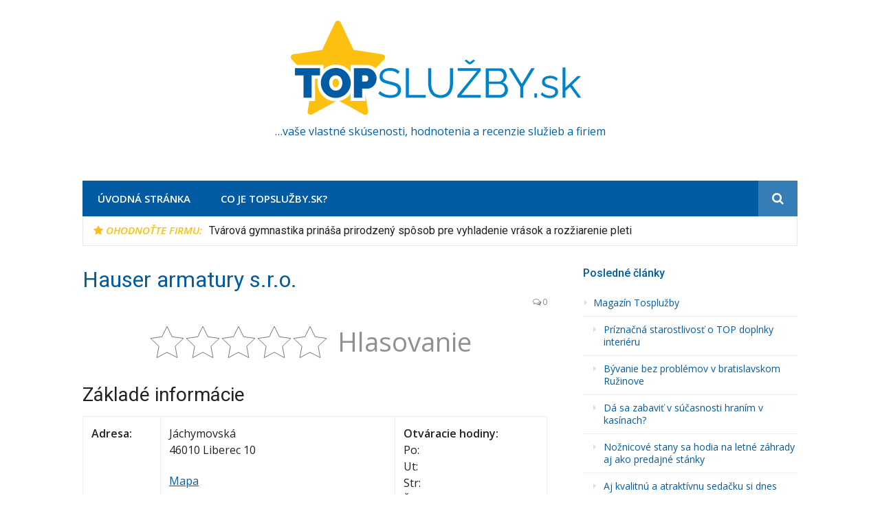

--- FILE ---
content_type: text/html; charset=UTF-8
request_url: http://www.topsluzby.sk/sluzby/obchody-predajne/hauser-armatury-sro
body_size: 24288
content:
<!DOCTYPE html>
<html lang="sk-SK">
<head><meta charset="UTF-8"><script>if(navigator.userAgent.match(/MSIE|Internet Explorer/i)||navigator.userAgent.match(/Trident\/7\..*?rv:11/i)){var href=document.location.href;if(!href.match(/[?&]nowprocket/)){if(href.indexOf("?")==-1){if(href.indexOf("#")==-1){document.location.href=href+"?nowprocket=1"}else{document.location.href=href.replace("#","?nowprocket=1#")}}else{if(href.indexOf("#")==-1){document.location.href=href+"&nowprocket=1"}else{document.location.href=href.replace("#","&nowprocket=1#")}}}}</script><script>(()=>{class RocketLazyLoadScripts{constructor(){this.v="2.0.3",this.userEvents=["keydown","keyup","mousedown","mouseup","mousemove","mouseover","mouseenter","mouseout","mouseleave","touchmove","touchstart","touchend","touchcancel","wheel","click","dblclick","input","visibilitychange"],this.attributeEvents=["onblur","onclick","oncontextmenu","ondblclick","onfocus","onmousedown","onmouseenter","onmouseleave","onmousemove","onmouseout","onmouseover","onmouseup","onmousewheel","onscroll","onsubmit"]}async t(){this.i(),this.o(),/iP(ad|hone)/.test(navigator.userAgent)&&this.h(),this.u(),this.l(this),this.m(),this.k(this),this.p(this),this._(),await Promise.all([this.R(),this.L()]),this.lastBreath=Date.now(),this.S(this),this.P(),this.D(),this.O(),this.M(),await this.C(this.delayedScripts.normal),await this.C(this.delayedScripts.defer),await this.C(this.delayedScripts.async),this.F("domReady"),await this.T(),await this.j(),await this.I(),this.F("windowLoad"),await this.A(),window.dispatchEvent(new Event("rocket-allScriptsLoaded")),this.everythingLoaded=!0,this.lastTouchEnd&&await new Promise((t=>setTimeout(t,500-Date.now()+this.lastTouchEnd))),this.H(),this.F("all"),this.U(),this.W()}i(){this.CSPIssue=sessionStorage.getItem("rocketCSPIssue"),document.addEventListener("securitypolicyviolation",(t=>{this.CSPIssue||"script-src-elem"!==t.violatedDirective||"data"!==t.blockedURI||(this.CSPIssue=!0,sessionStorage.setItem("rocketCSPIssue",!0))}),{isRocket:!0})}o(){window.addEventListener("pageshow",(t=>{this.persisted=t.persisted,this.realWindowLoadedFired=!0}),{isRocket:!0}),window.addEventListener("pagehide",(()=>{this.onFirstUserAction=null}),{isRocket:!0})}h(){let t;function e(e){t=e}window.addEventListener("touchstart",e,{isRocket:!0}),window.addEventListener("touchend",(function i(o){Math.abs(o.changedTouches[0].pageX-t.changedTouches[0].pageX)<10&&Math.abs(o.changedTouches[0].pageY-t.changedTouches[0].pageY)<10&&o.timeStamp-t.timeStamp<200&&(o.target.dispatchEvent(new PointerEvent("click",{target:o.target,bubbles:!0,cancelable:!0,detail:1})),event.preventDefault(),window.removeEventListener("touchstart",e,{isRocket:!0}),window.removeEventListener("touchend",i,{isRocket:!0}))}),{isRocket:!0})}q(t){this.userActionTriggered||("mousemove"!==t.type||this.firstMousemoveIgnored?"keyup"===t.type||"mouseover"===t.type||"mouseout"===t.type||(this.userActionTriggered=!0,this.onFirstUserAction&&this.onFirstUserAction()):this.firstMousemoveIgnored=!0),"click"===t.type&&t.preventDefault(),this.savedUserEvents.length>0&&(t.stopPropagation(),t.stopImmediatePropagation()),"touchstart"===this.lastEvent&&"touchend"===t.type&&(this.lastTouchEnd=Date.now()),"click"===t.type&&(this.lastTouchEnd=0),this.lastEvent=t.type,this.savedUserEvents.push(t)}u(){this.savedUserEvents=[],this.userEventHandler=this.q.bind(this),this.userEvents.forEach((t=>window.addEventListener(t,this.userEventHandler,{passive:!1,isRocket:!0})))}U(){this.userEvents.forEach((t=>window.removeEventListener(t,this.userEventHandler,{passive:!1,isRocket:!0}))),this.savedUserEvents.forEach((t=>{t.target.dispatchEvent(new window[t.constructor.name](t.type,t))}))}m(){this.eventsMutationObserver=new MutationObserver((t=>{const e="return false";for(const i of t){if("attributes"===i.type){const t=i.target.getAttribute(i.attributeName);t&&t!==e&&(i.target.setAttribute("data-rocket-"+i.attributeName,t),i.target["rocket"+i.attributeName]=new Function("event",t),i.target.setAttribute(i.attributeName,e))}"childList"===i.type&&i.addedNodes.forEach((t=>{if(t.nodeType===Node.ELEMENT_NODE)for(const i of t.attributes)this.attributeEvents.includes(i.name)&&i.value&&""!==i.value&&(t.setAttribute("data-rocket-"+i.name,i.value),t["rocket"+i.name]=new Function("event",i.value),t.setAttribute(i.name,e))}))}})),this.eventsMutationObserver.observe(document,{subtree:!0,childList:!0,attributeFilter:this.attributeEvents})}H(){this.eventsMutationObserver.disconnect(),this.attributeEvents.forEach((t=>{document.querySelectorAll("[data-rocket-"+t+"]").forEach((e=>{e.setAttribute(t,e.getAttribute("data-rocket-"+t)),e.removeAttribute("data-rocket-"+t)}))}))}k(t){Object.defineProperty(HTMLElement.prototype,"onclick",{get(){return this.rocketonclick||null},set(e){this.rocketonclick=e,this.setAttribute(t.everythingLoaded?"onclick":"data-rocket-onclick","this.rocketonclick(event)")}})}S(t){function e(e,i){let o=e[i];e[i]=null,Object.defineProperty(e,i,{get:()=>o,set(s){t.everythingLoaded?o=s:e["rocket"+i]=o=s}})}e(document,"onreadystatechange"),e(window,"onload"),e(window,"onpageshow");try{Object.defineProperty(document,"readyState",{get:()=>t.rocketReadyState,set(e){t.rocketReadyState=e},configurable:!0}),document.readyState="loading"}catch(t){console.log("WPRocket DJE readyState conflict, bypassing")}}l(t){this.originalAddEventListener=EventTarget.prototype.addEventListener,this.originalRemoveEventListener=EventTarget.prototype.removeEventListener,this.savedEventListeners=[],EventTarget.prototype.addEventListener=function(e,i,o){o&&o.isRocket||!t.B(e,this)&&!t.userEvents.includes(e)||t.B(e,this)&&!t.userActionTriggered||e.startsWith("rocket-")||t.everythingLoaded?t.originalAddEventListener.call(this,e,i,o):t.savedEventListeners.push({target:this,remove:!1,type:e,func:i,options:o})},EventTarget.prototype.removeEventListener=function(e,i,o){o&&o.isRocket||!t.B(e,this)&&!t.userEvents.includes(e)||t.B(e,this)&&!t.userActionTriggered||e.startsWith("rocket-")||t.everythingLoaded?t.originalRemoveEventListener.call(this,e,i,o):t.savedEventListeners.push({target:this,remove:!0,type:e,func:i,options:o})}}F(t){"all"===t&&(EventTarget.prototype.addEventListener=this.originalAddEventListener,EventTarget.prototype.removeEventListener=this.originalRemoveEventListener),this.savedEventListeners=this.savedEventListeners.filter((e=>{let i=e.type,o=e.target||window;return"domReady"===t&&"DOMContentLoaded"!==i&&"readystatechange"!==i||("windowLoad"===t&&"load"!==i&&"readystatechange"!==i&&"pageshow"!==i||(this.B(i,o)&&(i="rocket-"+i),e.remove?o.removeEventListener(i,e.func,e.options):o.addEventListener(i,e.func,e.options),!1))}))}p(t){let e;function i(e){return t.everythingLoaded?e:e.split(" ").map((t=>"load"===t||t.startsWith("load.")?"rocket-jquery-load":t)).join(" ")}function o(o){function s(e){const s=o.fn[e];o.fn[e]=o.fn.init.prototype[e]=function(){return this[0]===window&&t.userActionTriggered&&("string"==typeof arguments[0]||arguments[0]instanceof String?arguments[0]=i(arguments[0]):"object"==typeof arguments[0]&&Object.keys(arguments[0]).forEach((t=>{const e=arguments[0][t];delete arguments[0][t],arguments[0][i(t)]=e}))),s.apply(this,arguments),this}}if(o&&o.fn&&!t.allJQueries.includes(o)){const e={DOMContentLoaded:[],"rocket-DOMContentLoaded":[]};for(const t in e)document.addEventListener(t,(()=>{e[t].forEach((t=>t()))}),{isRocket:!0});o.fn.ready=o.fn.init.prototype.ready=function(i){function s(){parseInt(o.fn.jquery)>2?setTimeout((()=>i.bind(document)(o))):i.bind(document)(o)}return t.realDomReadyFired?!t.userActionTriggered||t.fauxDomReadyFired?s():e["rocket-DOMContentLoaded"].push(s):e.DOMContentLoaded.push(s),o([])},s("on"),s("one"),s("off"),t.allJQueries.push(o)}e=o}t.allJQueries=[],o(window.jQuery),Object.defineProperty(window,"jQuery",{get:()=>e,set(t){o(t)}})}P(){const t=new Map;document.write=document.writeln=function(e){const i=document.currentScript,o=document.createRange(),s=i.parentElement;let n=t.get(i);void 0===n&&(n=i.nextSibling,t.set(i,n));const c=document.createDocumentFragment();o.setStart(c,0),c.appendChild(o.createContextualFragment(e)),s.insertBefore(c,n)}}async R(){return new Promise((t=>{this.userActionTriggered?t():this.onFirstUserAction=t}))}async L(){return new Promise((t=>{document.addEventListener("DOMContentLoaded",(()=>{this.realDomReadyFired=!0,t()}),{isRocket:!0})}))}async I(){return this.realWindowLoadedFired?Promise.resolve():new Promise((t=>{window.addEventListener("load",t,{isRocket:!0})}))}M(){this.pendingScripts=[];this.scriptsMutationObserver=new MutationObserver((t=>{for(const e of t)e.addedNodes.forEach((t=>{"SCRIPT"!==t.tagName||t.noModule||t.isWPRocket||this.pendingScripts.push({script:t,promise:new Promise((e=>{const i=()=>{const i=this.pendingScripts.findIndex((e=>e.script===t));i>=0&&this.pendingScripts.splice(i,1),e()};t.addEventListener("load",i,{isRocket:!0}),t.addEventListener("error",i,{isRocket:!0}),setTimeout(i,1e3)}))})}))})),this.scriptsMutationObserver.observe(document,{childList:!0,subtree:!0})}async j(){await this.J(),this.pendingScripts.length?(await this.pendingScripts[0].promise,await this.j()):this.scriptsMutationObserver.disconnect()}D(){this.delayedScripts={normal:[],async:[],defer:[]},document.querySelectorAll("script[type$=rocketlazyloadscript]").forEach((t=>{t.hasAttribute("data-rocket-src")?t.hasAttribute("async")&&!1!==t.async?this.delayedScripts.async.push(t):t.hasAttribute("defer")&&!1!==t.defer||"module"===t.getAttribute("data-rocket-type")?this.delayedScripts.defer.push(t):this.delayedScripts.normal.push(t):this.delayedScripts.normal.push(t)}))}async _(){await this.L();let t=[];document.querySelectorAll("script[type$=rocketlazyloadscript][data-rocket-src]").forEach((e=>{let i=e.getAttribute("data-rocket-src");if(i&&!i.startsWith("data:")){i.startsWith("//")&&(i=location.protocol+i);try{const o=new URL(i).origin;o!==location.origin&&t.push({src:o,crossOrigin:e.crossOrigin||"module"===e.getAttribute("data-rocket-type")})}catch(t){}}})),t=[...new Map(t.map((t=>[JSON.stringify(t),t]))).values()],this.N(t,"preconnect")}async $(t){if(await this.G(),!0!==t.noModule||!("noModule"in HTMLScriptElement.prototype))return new Promise((e=>{let i;function o(){(i||t).setAttribute("data-rocket-status","executed"),e()}try{if(navigator.userAgent.includes("Firefox/")||""===navigator.vendor||this.CSPIssue)i=document.createElement("script"),[...t.attributes].forEach((t=>{let e=t.nodeName;"type"!==e&&("data-rocket-type"===e&&(e="type"),"data-rocket-src"===e&&(e="src"),i.setAttribute(e,t.nodeValue))})),t.text&&(i.text=t.text),t.nonce&&(i.nonce=t.nonce),i.hasAttribute("src")?(i.addEventListener("load",o,{isRocket:!0}),i.addEventListener("error",(()=>{i.setAttribute("data-rocket-status","failed-network"),e()}),{isRocket:!0}),setTimeout((()=>{i.isConnected||e()}),1)):(i.text=t.text,o()),i.isWPRocket=!0,t.parentNode.replaceChild(i,t);else{const i=t.getAttribute("data-rocket-type"),s=t.getAttribute("data-rocket-src");i?(t.type=i,t.removeAttribute("data-rocket-type")):t.removeAttribute("type"),t.addEventListener("load",o,{isRocket:!0}),t.addEventListener("error",(i=>{this.CSPIssue&&i.target.src.startsWith("data:")?(console.log("WPRocket: CSP fallback activated"),t.removeAttribute("src"),this.$(t).then(e)):(t.setAttribute("data-rocket-status","failed-network"),e())}),{isRocket:!0}),s?(t.fetchPriority="high",t.removeAttribute("data-rocket-src"),t.src=s):t.src="data:text/javascript;base64,"+window.btoa(unescape(encodeURIComponent(t.text)))}}catch(i){t.setAttribute("data-rocket-status","failed-transform"),e()}}));t.setAttribute("data-rocket-status","skipped")}async C(t){const e=t.shift();return e?(e.isConnected&&await this.$(e),this.C(t)):Promise.resolve()}O(){this.N([...this.delayedScripts.normal,...this.delayedScripts.defer,...this.delayedScripts.async],"preload")}N(t,e){this.trash=this.trash||[];let i=!0;var o=document.createDocumentFragment();t.forEach((t=>{const s=t.getAttribute&&t.getAttribute("data-rocket-src")||t.src;if(s&&!s.startsWith("data:")){const n=document.createElement("link");n.href=s,n.rel=e,"preconnect"!==e&&(n.as="script",n.fetchPriority=i?"high":"low"),t.getAttribute&&"module"===t.getAttribute("data-rocket-type")&&(n.crossOrigin=!0),t.crossOrigin&&(n.crossOrigin=t.crossOrigin),t.integrity&&(n.integrity=t.integrity),t.nonce&&(n.nonce=t.nonce),o.appendChild(n),this.trash.push(n),i=!1}})),document.head.appendChild(o)}W(){this.trash.forEach((t=>t.remove()))}async T(){try{document.readyState="interactive"}catch(t){}this.fauxDomReadyFired=!0;try{await this.G(),document.dispatchEvent(new Event("rocket-readystatechange")),await this.G(),document.rocketonreadystatechange&&document.rocketonreadystatechange(),await this.G(),document.dispatchEvent(new Event("rocket-DOMContentLoaded")),await this.G(),window.dispatchEvent(new Event("rocket-DOMContentLoaded"))}catch(t){console.error(t)}}async A(){try{document.readyState="complete"}catch(t){}try{await this.G(),document.dispatchEvent(new Event("rocket-readystatechange")),await this.G(),document.rocketonreadystatechange&&document.rocketonreadystatechange(),await this.G(),window.dispatchEvent(new Event("rocket-load")),await this.G(),window.rocketonload&&window.rocketonload(),await this.G(),this.allJQueries.forEach((t=>t(window).trigger("rocket-jquery-load"))),await this.G();const t=new Event("rocket-pageshow");t.persisted=this.persisted,window.dispatchEvent(t),await this.G(),window.rocketonpageshow&&window.rocketonpageshow({persisted:this.persisted})}catch(t){console.error(t)}}async G(){Date.now()-this.lastBreath>45&&(await this.J(),this.lastBreath=Date.now())}async J(){return document.hidden?new Promise((t=>setTimeout(t))):new Promise((t=>requestAnimationFrame(t)))}B(t,e){return e===document&&"readystatechange"===t||(e===document&&"DOMContentLoaded"===t||(e===window&&"DOMContentLoaded"===t||(e===window&&"load"===t||e===window&&"pageshow"===t)))}static run(){(new RocketLazyLoadScripts).t()}}RocketLazyLoadScripts.run()})();</script>

<meta name="viewport" content="width=device-width, initial-scale=1">
<link rel="profile" href="http://gmpg.org/xfn/11">

<title>Hauser armatury s.r.o. - TopSlužby.sk</title>
<link data-rocket-preload as="style" href="https://fonts.googleapis.com/css?family=Open%20Sans%3A400%7CRoboto%7COpen%20Sans%3A400%2C400i%2C600%2C600i%7CRoboto%3A300%2C400%2C400italic%2C500%2C500italic%2C700&#038;subset=latin%2Clatin-ext&#038;display=swap" rel="preload">
<link href="https://fonts.googleapis.com/css?family=Open%20Sans%3A400%7CRoboto%7COpen%20Sans%3A400%2C400i%2C600%2C600i%7CRoboto%3A300%2C400%2C400italic%2C500%2C500italic%2C700&#038;subset=latin%2Clatin-ext&#038;display=swap" media="print" onload="this.media=&#039;all&#039;" rel="stylesheet">
<noscript><link rel="stylesheet" href="https://fonts.googleapis.com/css?family=Open%20Sans%3A400%7CRoboto%7COpen%20Sans%3A400%2C400i%2C600%2C600i%7CRoboto%3A300%2C400%2C400italic%2C500%2C500italic%2C700&#038;subset=latin%2Clatin-ext&#038;display=swap"></noscript>
	<style>img:is([sizes="auto" i], [sizes^="auto," i]) { contain-intrinsic-size: 3000px 1500px }</style>
	<meta name="dc.title" content="Hauser armatury s.r.o. - TopSlužby.sk">
<meta name="dc.description" content="Základé informácie Adresa: Jáchymovská 46010 Liberec 10 Mapa Otváracie hodiny: Po: Ut: Str: Štv: Pia: So: Ne: Tel.: 485143543 E-mail: info@hauserarmatury.cz Web: http://www.hauserarmatury.cz">
<meta name="dc.relation" content="http://www.topsluzby.sk/sluzby/obchody-predajne/hauser-armatury-sro">
<meta name="dc.source" content="http://www.topsluzby.sk">
<meta name="dc.language" content="sk_SK">
<meta name="description" content="Základé informácie Adresa: Jáchymovská 46010 Liberec 10 Mapa Otváracie hodiny: Po: Ut: Str: Štv: Pia: So: Ne: Tel.: 485143543 E-mail: info@hauserarmatury.cz Web: http://www.hauserarmatury.cz">
<meta name="robots" content="index, follow, max-snippet:-1, max-image-preview:large, max-video-preview:-1">
<link rel="canonical" href="http://www.topsluzby.sk/sluzby/obchody-predajne/hauser-armatury-sro">
<meta property="og:url" content="http://www.topsluzby.sk/sluzby/obchody-predajne/hauser-armatury-sro">
<meta property="og:site_name" content="TopSlužby.sk">
<meta property="og:locale" content="sk_SK">
<meta property="og:type" content="article">
<meta property="article:author" content="">
<meta property="article:publisher" content="">
<meta property="article:section" content="Obchody, predajne">
<meta property="og:title" content="Hauser armatury s.r.o. - TopSlužby.sk">
<meta property="og:description" content="Základé informácie Adresa: Jáchymovská 46010 Liberec 10 Mapa Otváracie hodiny: Po: Ut: Str: Štv: Pia: So: Ne: Tel.: 485143543 E-mail: info@hauserarmatury.cz Web: http://www.hauserarmatury.cz">
<meta property="fb:pages" content="">
<meta property="fb:admins" content="">
<meta property="fb:app_id" content="">
<meta name="twitter:card" content="summary">
<meta name="twitter:site" content="">
<meta name="twitter:creator" content="">
<meta name="twitter:title" content="Hauser armatury s.r.o. - TopSlužby.sk">
<meta name="twitter:description" content="Základé informácie Adresa: Jáchymovská 46010 Liberec 10 Mapa Otváracie hodiny: Po: Ut: Str: Štv: Pia: So: Ne: Tel.: 485143543 E-mail: info@hauserarmatury.cz Web: http://www.hauserarmatury.cz">
<link rel='dns-prefetch' href='//fonts.googleapis.com' />
<link rel='dns-prefetch' href='//www.googletagmanager.com' />
<link rel='dns-prefetch' href='//pagead2.googlesyndication.com' />
<link href='https://fonts.gstatic.com' crossorigin rel='preconnect' />
<link rel="alternate" type="application/rss+xml" title="RSS kanál: TopSlužby.sk &raquo;" href="http://www.topsluzby.sk/feed" />
<link rel="alternate" type="application/rss+xml" title="RSS kanál komentárov webu TopSlužby.sk &raquo;" href="http://www.topsluzby.sk/comments/feed" />
<link rel="alternate" type="application/rss+xml" title="RSS kanál komentárov webu TopSlužby.sk &raquo; ku článku Hauser armatury s.r.o." href="http://www.topsluzby.sk/sluzby/obchody-predajne/hauser-armatury-sro/feed" />
 
<style id="typography-wp-style-inline-css" type="text/css">
body, button, input, select, textarea
{
	font-family: "Open Sans";
	font-weight: 400;
}
h1, h2, h3, h4, h5, h6, h2.entry-title a
{
	font-family: "Roboto";
}

</style>
<style id='wp-emoji-styles-inline-css' type='text/css'>

	img.wp-smiley, img.emoji {
		display: inline !important;
		border: none !important;
		box-shadow: none !important;
		height: 1em !important;
		width: 1em !important;
		margin: 0 0.07em !important;
		vertical-align: -0.1em !important;
		background: none !important;
		padding: 0 !important;
	}
</style>
<link rel='stylesheet' id='wp-block-library-css' href='http://www.topsluzby.sk/wp-includes/css/dist/block-library/style.min.css?ver=8141c04eaee83702f7bb5e532064f0df' type='text/css' media='all' />
<style id='classic-theme-styles-inline-css' type='text/css'>
/*! This file is auto-generated */
.wp-block-button__link{color:#fff;background-color:#32373c;border-radius:9999px;box-shadow:none;text-decoration:none;padding:calc(.667em + 2px) calc(1.333em + 2px);font-size:1.125em}.wp-block-file__button{background:#32373c;color:#fff;text-decoration:none}
</style>
<style id='caterhamcomputing-cc-child-pages-style-inline-css' type='text/css'>


</style>
<style id='wpseopress-local-business-style-inline-css' type='text/css'>
span.wp-block-wpseopress-local-business-field{margin-right:8px}

</style>
<style id='wpseopress-table-of-contents-style-inline-css' type='text/css'>
.wp-block-wpseopress-table-of-contents li.active>a{font-weight:bold}

</style>
<style id='global-styles-inline-css' type='text/css'>
:root{--wp--preset--aspect-ratio--square: 1;--wp--preset--aspect-ratio--4-3: 4/3;--wp--preset--aspect-ratio--3-4: 3/4;--wp--preset--aspect-ratio--3-2: 3/2;--wp--preset--aspect-ratio--2-3: 2/3;--wp--preset--aspect-ratio--16-9: 16/9;--wp--preset--aspect-ratio--9-16: 9/16;--wp--preset--color--black: #000000;--wp--preset--color--cyan-bluish-gray: #abb8c3;--wp--preset--color--white: #ffffff;--wp--preset--color--pale-pink: #f78da7;--wp--preset--color--vivid-red: #cf2e2e;--wp--preset--color--luminous-vivid-orange: #ff6900;--wp--preset--color--luminous-vivid-amber: #fcb900;--wp--preset--color--light-green-cyan: #7bdcb5;--wp--preset--color--vivid-green-cyan: #00d084;--wp--preset--color--pale-cyan-blue: #8ed1fc;--wp--preset--color--vivid-cyan-blue: #0693e3;--wp--preset--color--vivid-purple: #9b51e0;--wp--preset--gradient--vivid-cyan-blue-to-vivid-purple: linear-gradient(135deg,rgba(6,147,227,1) 0%,rgb(155,81,224) 100%);--wp--preset--gradient--light-green-cyan-to-vivid-green-cyan: linear-gradient(135deg,rgb(122,220,180) 0%,rgb(0,208,130) 100%);--wp--preset--gradient--luminous-vivid-amber-to-luminous-vivid-orange: linear-gradient(135deg,rgba(252,185,0,1) 0%,rgba(255,105,0,1) 100%);--wp--preset--gradient--luminous-vivid-orange-to-vivid-red: linear-gradient(135deg,rgba(255,105,0,1) 0%,rgb(207,46,46) 100%);--wp--preset--gradient--very-light-gray-to-cyan-bluish-gray: linear-gradient(135deg,rgb(238,238,238) 0%,rgb(169,184,195) 100%);--wp--preset--gradient--cool-to-warm-spectrum: linear-gradient(135deg,rgb(74,234,220) 0%,rgb(151,120,209) 20%,rgb(207,42,186) 40%,rgb(238,44,130) 60%,rgb(251,105,98) 80%,rgb(254,248,76) 100%);--wp--preset--gradient--blush-light-purple: linear-gradient(135deg,rgb(255,206,236) 0%,rgb(152,150,240) 100%);--wp--preset--gradient--blush-bordeaux: linear-gradient(135deg,rgb(254,205,165) 0%,rgb(254,45,45) 50%,rgb(107,0,62) 100%);--wp--preset--gradient--luminous-dusk: linear-gradient(135deg,rgb(255,203,112) 0%,rgb(199,81,192) 50%,rgb(65,88,208) 100%);--wp--preset--gradient--pale-ocean: linear-gradient(135deg,rgb(255,245,203) 0%,rgb(182,227,212) 50%,rgb(51,167,181) 100%);--wp--preset--gradient--electric-grass: linear-gradient(135deg,rgb(202,248,128) 0%,rgb(113,206,126) 100%);--wp--preset--gradient--midnight: linear-gradient(135deg,rgb(2,3,129) 0%,rgb(40,116,252) 100%);--wp--preset--font-size--small: 13px;--wp--preset--font-size--medium: 20px;--wp--preset--font-size--large: 36px;--wp--preset--font-size--x-large: 42px;--wp--preset--spacing--20: 0.44rem;--wp--preset--spacing--30: 0.67rem;--wp--preset--spacing--40: 1rem;--wp--preset--spacing--50: 1.5rem;--wp--preset--spacing--60: 2.25rem;--wp--preset--spacing--70: 3.38rem;--wp--preset--spacing--80: 5.06rem;--wp--preset--shadow--natural: 6px 6px 9px rgba(0, 0, 0, 0.2);--wp--preset--shadow--deep: 12px 12px 50px rgba(0, 0, 0, 0.4);--wp--preset--shadow--sharp: 6px 6px 0px rgba(0, 0, 0, 0.2);--wp--preset--shadow--outlined: 6px 6px 0px -3px rgba(255, 255, 255, 1), 6px 6px rgba(0, 0, 0, 1);--wp--preset--shadow--crisp: 6px 6px 0px rgba(0, 0, 0, 1);}:where(.is-layout-flex){gap: 0.5em;}:where(.is-layout-grid){gap: 0.5em;}body .is-layout-flex{display: flex;}.is-layout-flex{flex-wrap: wrap;align-items: center;}.is-layout-flex > :is(*, div){margin: 0;}body .is-layout-grid{display: grid;}.is-layout-grid > :is(*, div){margin: 0;}:where(.wp-block-columns.is-layout-flex){gap: 2em;}:where(.wp-block-columns.is-layout-grid){gap: 2em;}:where(.wp-block-post-template.is-layout-flex){gap: 1.25em;}:where(.wp-block-post-template.is-layout-grid){gap: 1.25em;}.has-black-color{color: var(--wp--preset--color--black) !important;}.has-cyan-bluish-gray-color{color: var(--wp--preset--color--cyan-bluish-gray) !important;}.has-white-color{color: var(--wp--preset--color--white) !important;}.has-pale-pink-color{color: var(--wp--preset--color--pale-pink) !important;}.has-vivid-red-color{color: var(--wp--preset--color--vivid-red) !important;}.has-luminous-vivid-orange-color{color: var(--wp--preset--color--luminous-vivid-orange) !important;}.has-luminous-vivid-amber-color{color: var(--wp--preset--color--luminous-vivid-amber) !important;}.has-light-green-cyan-color{color: var(--wp--preset--color--light-green-cyan) !important;}.has-vivid-green-cyan-color{color: var(--wp--preset--color--vivid-green-cyan) !important;}.has-pale-cyan-blue-color{color: var(--wp--preset--color--pale-cyan-blue) !important;}.has-vivid-cyan-blue-color{color: var(--wp--preset--color--vivid-cyan-blue) !important;}.has-vivid-purple-color{color: var(--wp--preset--color--vivid-purple) !important;}.has-black-background-color{background-color: var(--wp--preset--color--black) !important;}.has-cyan-bluish-gray-background-color{background-color: var(--wp--preset--color--cyan-bluish-gray) !important;}.has-white-background-color{background-color: var(--wp--preset--color--white) !important;}.has-pale-pink-background-color{background-color: var(--wp--preset--color--pale-pink) !important;}.has-vivid-red-background-color{background-color: var(--wp--preset--color--vivid-red) !important;}.has-luminous-vivid-orange-background-color{background-color: var(--wp--preset--color--luminous-vivid-orange) !important;}.has-luminous-vivid-amber-background-color{background-color: var(--wp--preset--color--luminous-vivid-amber) !important;}.has-light-green-cyan-background-color{background-color: var(--wp--preset--color--light-green-cyan) !important;}.has-vivid-green-cyan-background-color{background-color: var(--wp--preset--color--vivid-green-cyan) !important;}.has-pale-cyan-blue-background-color{background-color: var(--wp--preset--color--pale-cyan-blue) !important;}.has-vivid-cyan-blue-background-color{background-color: var(--wp--preset--color--vivid-cyan-blue) !important;}.has-vivid-purple-background-color{background-color: var(--wp--preset--color--vivid-purple) !important;}.has-black-border-color{border-color: var(--wp--preset--color--black) !important;}.has-cyan-bluish-gray-border-color{border-color: var(--wp--preset--color--cyan-bluish-gray) !important;}.has-white-border-color{border-color: var(--wp--preset--color--white) !important;}.has-pale-pink-border-color{border-color: var(--wp--preset--color--pale-pink) !important;}.has-vivid-red-border-color{border-color: var(--wp--preset--color--vivid-red) !important;}.has-luminous-vivid-orange-border-color{border-color: var(--wp--preset--color--luminous-vivid-orange) !important;}.has-luminous-vivid-amber-border-color{border-color: var(--wp--preset--color--luminous-vivid-amber) !important;}.has-light-green-cyan-border-color{border-color: var(--wp--preset--color--light-green-cyan) !important;}.has-vivid-green-cyan-border-color{border-color: var(--wp--preset--color--vivid-green-cyan) !important;}.has-pale-cyan-blue-border-color{border-color: var(--wp--preset--color--pale-cyan-blue) !important;}.has-vivid-cyan-blue-border-color{border-color: var(--wp--preset--color--vivid-cyan-blue) !important;}.has-vivid-purple-border-color{border-color: var(--wp--preset--color--vivid-purple) !important;}.has-vivid-cyan-blue-to-vivid-purple-gradient-background{background: var(--wp--preset--gradient--vivid-cyan-blue-to-vivid-purple) !important;}.has-light-green-cyan-to-vivid-green-cyan-gradient-background{background: var(--wp--preset--gradient--light-green-cyan-to-vivid-green-cyan) !important;}.has-luminous-vivid-amber-to-luminous-vivid-orange-gradient-background{background: var(--wp--preset--gradient--luminous-vivid-amber-to-luminous-vivid-orange) !important;}.has-luminous-vivid-orange-to-vivid-red-gradient-background{background: var(--wp--preset--gradient--luminous-vivid-orange-to-vivid-red) !important;}.has-very-light-gray-to-cyan-bluish-gray-gradient-background{background: var(--wp--preset--gradient--very-light-gray-to-cyan-bluish-gray) !important;}.has-cool-to-warm-spectrum-gradient-background{background: var(--wp--preset--gradient--cool-to-warm-spectrum) !important;}.has-blush-light-purple-gradient-background{background: var(--wp--preset--gradient--blush-light-purple) !important;}.has-blush-bordeaux-gradient-background{background: var(--wp--preset--gradient--blush-bordeaux) !important;}.has-luminous-dusk-gradient-background{background: var(--wp--preset--gradient--luminous-dusk) !important;}.has-pale-ocean-gradient-background{background: var(--wp--preset--gradient--pale-ocean) !important;}.has-electric-grass-gradient-background{background: var(--wp--preset--gradient--electric-grass) !important;}.has-midnight-gradient-background{background: var(--wp--preset--gradient--midnight) !important;}.has-small-font-size{font-size: var(--wp--preset--font-size--small) !important;}.has-medium-font-size{font-size: var(--wp--preset--font-size--medium) !important;}.has-large-font-size{font-size: var(--wp--preset--font-size--large) !important;}.has-x-large-font-size{font-size: var(--wp--preset--font-size--x-large) !important;}
:where(.wp-block-post-template.is-layout-flex){gap: 1.25em;}:where(.wp-block-post-template.is-layout-grid){gap: 1.25em;}
:where(.wp-block-columns.is-layout-flex){gap: 2em;}:where(.wp-block-columns.is-layout-grid){gap: 2em;}
:root :where(.wp-block-pullquote){font-size: 1.5em;line-height: 1.6;}
</style>
<link data-minify="1" rel='stylesheet' id='ccchildpagescss-css' href='http://www.topsluzby.sk/wp-content/cache/min/1/wp-content/plugins/cc-child-pages/includes/css/styles.css?ver=1709018438' type='text/css' media='all' />
<link data-minify="1" rel='stylesheet' id='ccchildpagesskincss-css' href='http://www.topsluzby.sk/wp-content/cache/min/1/wp-content/plugins/cc-child-pages/includes/css/skins.css?ver=1709018438' type='text/css' media='all' />
<link rel='stylesheet' id='kk-star-ratings-css' href='http://www.topsluzby.sk/wp-content/plugins/kk-star-ratings/src/core/public/css/kk-star-ratings.min.css?ver=5.4.10.3' type='text/css' media='all' />
<link data-minify="1" rel='stylesheet' id='bodhi-svgs-attachment-css' href='http://www.topsluzby.sk/wp-content/cache/min/1/wp-content/plugins/svg-support/css/svgs-attachment.css?ver=1709018438' type='text/css' media='all' />
<link data-minify="1" rel='stylesheet' id='wp-search-suggest-css' href='http://www.topsluzby.sk/wp-content/cache/min/1/wp-content/plugins/wp-search-suggest/css/wpss-search-suggest.css?ver=1709018438' type='text/css' media='all' />

<link data-minify="1" rel='stylesheet' id='font-awesome-css' href='http://www.topsluzby.sk/wp-content/cache/min/1/wp-content/themes/glob-pro/assets/css/font-awesome.min.css?ver=1709018438' type='text/css' media='all' />
<link data-minify="1" rel='stylesheet' id='glob-style-css' href='http://www.topsluzby.sk/wp-content/cache/min/1/wp-content/themes/glob-pro/style.css?ver=1709018438' type='text/css' media='all' />
<style id='glob-style-inline-css' type='text/css'>

            a:hover, a:focus, a:active,
            .header-breaking .breaking_text strong,
            h2.entry-title a:hover, .entry-title a:hover,
            .footer-widgets .widget a:hover,
            .widget_calendar tbody #today,
            .widget_tag_cloud a:hover,
            .social-links ul a:hover::before {
                color: #fcc010;
            }
            .block-slider .entry .entry-cat,
            .entry-footer .cat-links span, .entry-footer .tags-links span
            {
                background-color: #fcc010;
            }
            button, input[type="button"], input[type="reset"], input[type="submit"],
            .st-menu .btn-close-home .home-button,
            .st-menu .btn-close-home .close-button
            {
                background-color: #fcc010;
                border-color : #fcc010;
            }
            .widget_tag_cloud a:hover, .slick-arrow:hover { border-color : #fcc010;}

            .main-navigation li:hover > a,
            .main-navigation li.focus > a {
                 background-color : #fcc010;
            }
            .main-navigation a:hover,
            .main-navigation .current_page_item > a,
            .main-navigation .current-menu-item > a,
            .main-navigation .current_page_ancestor > a {
                background-color : #fcc010;
                color : #fff;
            }

            h2.entry-title a,
            h1.entry-title,
            .widget-title,
            .footer-staff-picks h3
            {
                color: #035ca3;
            }
            button:hover, input[type="button"]:hover,
            input[type="reset"]:hover,
            input[type="submit"]:hover
            {
                background-color: #035ca3;
                border-color: #035ca3;
            }
            
                 a, .comments-area .logged-in-as a,
                 .header-breaking .trending_slider_wrapper .entry-breaking a:hover {
                    color: #035ca3;
                 }
                .st-menu .btn-close-home .home-button:hover,
                .st-menu .btn-close-home .close-button:hover {
                    background-color: #035ca3;
                    border-color: #035ca3;
                }
                
                .navigation-wrapper.nav-layout-fullwidth, .navigation-wrapper .navigation-search-wrapper {
                    background: #035ca3;
                }
            
</style>
<script type="rocketlazyloadscript" data-rocket-type="text/javascript" data-rocket-src="http://www.topsluzby.sk/wp-content/plugins/svg-support/vendor/DOMPurify/DOMPurify.min.js?ver=2.5.8" id="bodhi-dompurify-library-js" data-rocket-defer defer></script>
<script type="rocketlazyloadscript" data-rocket-type="text/javascript" data-rocket-src="http://www.topsluzby.sk/wp-includes/js/jquery/jquery.min.js?ver=3.7.1" id="jquery-core-js" data-rocket-defer defer></script>
<script type="rocketlazyloadscript" data-rocket-type="text/javascript" data-rocket-src="http://www.topsluzby.sk/wp-includes/js/jquery/jquery-migrate.min.js?ver=3.4.1" id="jquery-migrate-js" data-rocket-defer defer></script>
<script type="text/javascript" id="bodhi_svg_inline-js-extra">
/* <![CDATA[ */
var svgSettings = {"skipNested":""};
/* ]]> */
</script>
<script type="rocketlazyloadscript" data-rocket-type="text/javascript" data-rocket-src="http://www.topsluzby.sk/wp-content/plugins/svg-support/js/min/svgs-inline-min.js" id="bodhi_svg_inline-js" data-rocket-defer defer></script>
<script type="rocketlazyloadscript" data-rocket-type="text/javascript" id="bodhi_svg_inline-js-after">
/* <![CDATA[ */
cssTarget={"Bodhi":"img.style-svg","ForceInlineSVG":"style-svg"};ForceInlineSVGActive="true";frontSanitizationEnabled="on";
/* ]]> */
</script>
<script type="rocketlazyloadscript" data-minify="1" data-rocket-type="text/javascript" data-rocket-src="http://www.topsluzby.sk/wp-content/cache/min/1/wp-content/themes/glob-pro/assets/js/classie.js?ver=1709018438" id="classie-js" data-rocket-defer defer></script>
<link rel="https://api.w.org/" href="http://www.topsluzby.sk/wp-json/" /><link rel="alternate" title="JSON" type="application/json" href="http://www.topsluzby.sk/wp-json/wp/v2/posts/1295" /><link rel="EditURI" type="application/rsd+xml" title="RSD" href="http://www.topsluzby.sk/xmlrpc.php?rsd" />

<link rel='shortlink' href='http://www.topsluzby.sk/?p=1295' />
<link rel="alternate" title="oEmbed (JSON)" type="application/json+oembed" href="http://www.topsluzby.sk/wp-json/oembed/1.0/embed?url=http%3A%2F%2Fwww.topsluzby.sk%2Fsluzby%2Fobchody-predajne%2Fhauser-armatury-sro" />
<link rel="alternate" title="oEmbed (XML)" type="text/xml+oembed" href="http://www.topsluzby.sk/wp-json/oembed/1.0/embed?url=http%3A%2F%2Fwww.topsluzby.sk%2Fsluzby%2Fobchody-predajne%2Fhauser-armatury-sro&#038;format=xml" />
<meta name="generator" content="Site Kit by Google 1.168.0" /><!-- Analytics by WP Statistics - https://wp-statistics.com -->

<!-- Google AdSense meta tags added by Site Kit -->
<meta name="google-adsense-platform-account" content="ca-host-pub-2644536267352236">
<meta name="google-adsense-platform-domain" content="sitekit.withgoogle.com">
<!-- End Google AdSense meta tags added by Site Kit -->
<style type="text/css">.recentcomments a{display:inline !important;padding:0 !important;margin:0 !important;}</style>	<style type="text/css">
			.site-title a,
        .site-header .site-description {
			color: #035ca3;
		}
		</style>
	
<!-- Google AdSense snippet added by Site Kit -->
<script type="rocketlazyloadscript" data-rocket-type="text/javascript" async="async" data-rocket-src="https://pagead2.googlesyndication.com/pagead/js/adsbygoogle.js?client=ca-pub-7234910596589888&amp;host=ca-host-pub-2644536267352236" crossorigin="anonymous"></script>

<!-- End Google AdSense snippet added by Site Kit -->
<link rel="icon" href="http://www.topsluzby.sk/wp-content/uploads/cropped-iko-32x32.png" sizes="32x32" />
<link rel="icon" href="http://www.topsluzby.sk/wp-content/uploads/cropped-iko-192x192.png" sizes="192x192" />
<link rel="apple-touch-icon" href="http://www.topsluzby.sk/wp-content/uploads/cropped-iko-180x180.png" />
<meta name="msapplication-TileImage" content="http://www.topsluzby.sk/wp-content/uploads/cropped-iko-270x270.png" />
<meta name="generator" content="WP Rocket 3.19.2.1" data-wpr-features="wpr_delay_js wpr_defer_js wpr_minify_js wpr_minify_css wpr_preload_links wpr_desktop" /></head>

<body class="wp-singular post-template-default single single-post postid-1295 single-format-standard wp-custom-logo wp-theme-glob-pro group-blog">
<div data-rocket-location-hash="54257ff4dc2eb7aae68fa23eb5f11e06" id="page" class="site">
	<a class="skip-link screen-reader-text" href="#main">Skip to content</a>

	<!-- begin .header-mobile-menu -->
	<nav class="st-menu st-effect-1" id="menu-3">
		<div class="btn-close-home">
			<button class="close-button" id="closemenu"></button>
			<a href="http://www.topsluzby.sk/" class="home-button"><i class="fa fa-home"></i></a>
		</div>
		<div class="menu-top-container"><ul><li id="menu-item-4140" class="menu-item menu-item-type-custom menu-item-object-custom menu-item-home menu-item-4140"><a href="https://www.topsluzby.sk/">Úvodná stránka</a></li>
<li id="menu-item-4141" class="menu-item menu-item-type-post_type menu-item-object-page menu-item-4141"><a href="http://www.topsluzby.sk/co-je">Co je TopSlužby.sk?</a></li>
</ul></div>		<form role="search" method="get" id="searchform" class="search-form" action="http://www.topsluzby.sk/" >
	    <label for="s">
			<span class="screen-reader-text">Search for:</span>
			<input type="text" class="search-field" placeholder="Search" value="" name="s" id="s" />
		</label>
		<button type="submit" class="search-submit">
	        <i class="fa fa-search"></i>
	    </button>
	    </form>	</nav>
	<!-- end .header-mobile-menu -->

	<header data-rocket-location-hash="0a9753821091658879d4496d832aa996" id="masthead" class="site-header site-identity-center" role="banner">

		<div data-rocket-location-hash="40f22408a88335a0945fffe944caafc3" class="container">
			<button class="top-mobile-menu-button mobile-menu-button" data-effect="st-effect-1" type="button"><i class="fa fa-bars"></i></button>
            <div id="site-branding">
                    <div class="site-branding has-logo hide-site-title show-tagline">
                    <div class="site-logo">
                <a href="http://www.topsluzby.sk/" class="custom-logo-link" rel="home"><img width="434" height="137" src="http://www.topsluzby.sk/wp-content/uploads/TOPSLUZBY.png" class="custom-logo" alt="TopSlužby.sk" decoding="async" fetchpriority="high" srcset="http://www.topsluzby.sk/wp-content/uploads/TOPSLUZBY.png 434w, http://www.topsluzby.sk/wp-content/uploads/TOPSLUZBY-300x95.png 300w" sizes="(max-width: 434px) 100vw, 434px" /></a>            </div>
                                    <p class="site-description">&#8230;vaše vlastné skúsenosti, hodnotenia a recenzie služieb a firiem</p>
                        </div><!-- .site-branding -->
                </div>

			<div class="site-header-sidebar">
							</div>
		</div>

	</header><!-- #masthead -->


	<div data-rocket-location-hash="8f01e84d978aa18b92dc027011d32848" class="navigation-wrapper nav-layout-boxed">
		<div data-rocket-location-hash="0841f15ebf099eeaba6f2c7f735d0671" class="container">
			<div class="navigation-search-wrapper clear">
				<nav id="site-navigation" class="main-navigation" role="navigation">
						<div class="menu-top-container"><ul id="primary-menu" class="menu"><li class="menu-item menu-item-type-custom menu-item-object-custom menu-item-home menu-item-4140"><a href="https://www.topsluzby.sk/">Úvodná stránka</a></li>
<li class="menu-item menu-item-type-post_type menu-item-object-page menu-item-4141"><a href="http://www.topsluzby.sk/co-je">Co je TopSlužby.sk?</a></li>
</ul></div>				</nav><!-- #site-navigation -->
				<div class="nav-search">
					<div class="search-icon"><i class="fa fa-search"></i></div>
					<div class="dropdown-search">
						<form role="search" method="get" id="searchform" class="search-form" action="http://www.topsluzby.sk/" >
	    <label for="s">
			<span class="screen-reader-text">Search for:</span>
			<input type="text" class="search-field" placeholder="Search" value="" name="s" id="s" />
		</label>
		<button type="submit" class="search-submit">
	        <i class="fa fa-search"></i>
	    </button>
	    </form>					</div>
				</div>
			</div>
		</div>
	</div>

                <div data-rocket-location-hash="cb7077e65a066d3477778cec1f23279f" class="breaking_wrapper breaking-layout-boxed nav-boxed">
                <div data-rocket-location-hash="01b29ba3f2623f335ebe0823a61e8c67" class="container ">
                    <div class="trending_wrapper trending_widget header-breaking">
                                                <div class="breaking_text"><strong><i class="fa fa-star"></i> <span>Ohodnoťte firmu:</span></strong></div>
                                                <div class="trending_slider_wrapper">
                            <div class="breaking_slider">
                                                                    <article class="entry-breaking">
                                        <h4><a href="http://www.topsluzby.sk/uncategorized/tvarova-gymnastika-prinasa-prirodzeny-sposob-pre-vyhladenie-vrasok-a-rozziarenie-pleti" rel="bookmark" title="Tvárová gymnastika prináša prirodzený spôsob pre vyhladenie vrások a rozžiarenie pleti">Tvárová gymnastika prináša prirodzený spôsob pre vyhladenie vrások a rozžiarenie pleti</a></h4>
                                    </article>
                                                                    <article class="entry-breaking">
                                        <h4><a href="http://www.topsluzby.sk/sluzby/sahovacie-sluzby/ako-zvladnut-stahovanie-rychlo-a-bez-stresu" rel="bookmark" title="Ako zvládnuť sťahovanie rýchlo a bez stresu">Ako zvládnuť sťahovanie rýchlo a bez stresu</a></h4>
                                    </article>
                                                                    <article class="entry-breaking">
                                        <h4><a href="http://www.topsluzby.sk/uncategorized/znacenie-podlah-efektivne-riesenie-pre-bezpecne-a-organizovane-pracoviska" rel="bookmark" title="Značenie podláh – efektívne riešenie pre bezpečné a organizované pracoviská">Značenie podláh – efektívne riešenie pre bezpečné a organizované pracoviská</a></h4>
                                    </article>
                                                                    <article class="entry-breaking">
                                        <h4><a href="http://www.topsluzby.sk/zdravie/salon-krasy/tajomstvo-dokonaleho-obocia-ako-vybrat-a-pouzit-ceruzku-na-obocie-pre-perfektny-tvar" rel="bookmark" title="Tajomstvo dokonalého obočia: Ako vybrať a použiť ceruzku na obočie pre perfektný tvar">Tajomstvo dokonalého obočia: Ako vybrať a použiť ceruzku na obočie pre perfektný tvar</a></h4>
                                    </article>
                                                            </div>
                        </div>
                    </div>
                    <div class="clear"></div>
                </div>
            </div>
            
	<div data-rocket-location-hash="fb3536903f1e7f6a6d72d83e25addca1" id="content" class="site-content">

<div data-rocket-location-hash="04b24f2a01e05ca636ff58e62299aa1e" class="container">
	<div id="primary" class="content-area">
		<main id="main" class="site-main" role="main">

		
<article id="post-1295" class="post-1295 post type-post status-publish format-standard hentry category-obchody-predajne no-post-thumbnail">
	<header class="entry-header">
		<h1 class="entry-title">Hauser armatury s.r.o.</h1>                <div class="entry-meta">
                    <span class="comments-link"><i class="fa fa-comments-o"></i><a href="http://www.topsluzby.sk/sluzby/obchody-predajne/hauser-armatury-sro#respond">0</a></span>                </div>
                    	</header><!-- .entry-header -->

                    	<div class="entry-content">
		

<div class="kk-star-ratings kksr-auto kksr-align-center kksr-valign-top"
    data-payload='{&quot;align&quot;:&quot;center&quot;,&quot;id&quot;:&quot;1295&quot;,&quot;slug&quot;:&quot;default&quot;,&quot;valign&quot;:&quot;top&quot;,&quot;ignore&quot;:&quot;&quot;,&quot;reference&quot;:&quot;auto&quot;,&quot;class&quot;:&quot;&quot;,&quot;count&quot;:&quot;0&quot;,&quot;legendonly&quot;:&quot;&quot;,&quot;readonly&quot;:&quot;&quot;,&quot;score&quot;:&quot;0&quot;,&quot;starsonly&quot;:&quot;&quot;,&quot;best&quot;:&quot;5&quot;,&quot;gap&quot;:&quot;4&quot;,&quot;greet&quot;:&quot;Hlasovanie&quot;,&quot;legend&quot;:&quot;0\/5 - (0 votes)&quot;,&quot;size&quot;:&quot;48&quot;,&quot;title&quot;:&quot;Hauser armatury s.r.o.&quot;,&quot;width&quot;:&quot;0&quot;,&quot;_legend&quot;:&quot;{score}\/{best} - ({count} {votes})&quot;,&quot;font_factor&quot;:&quot;1.25&quot;}'>
            
<div class="kksr-stars">
    
<div class="kksr-stars-inactive">
            <div class="kksr-star" data-star="1" style="padding-right: 4px">
            

<div class="kksr-icon" style="width: 48px; height: 48px;"></div>
        </div>
            <div class="kksr-star" data-star="2" style="padding-right: 4px">
            

<div class="kksr-icon" style="width: 48px; height: 48px;"></div>
        </div>
            <div class="kksr-star" data-star="3" style="padding-right: 4px">
            

<div class="kksr-icon" style="width: 48px; height: 48px;"></div>
        </div>
            <div class="kksr-star" data-star="4" style="padding-right: 4px">
            

<div class="kksr-icon" style="width: 48px; height: 48px;"></div>
        </div>
            <div class="kksr-star" data-star="5" style="padding-right: 4px">
            

<div class="kksr-icon" style="width: 48px; height: 48px;"></div>
        </div>
    </div>
    
<div class="kksr-stars-active" style="width: 0px;">
            <div class="kksr-star" style="padding-right: 4px">
            

<div class="kksr-icon" style="width: 48px; height: 48px;"></div>
        </div>
            <div class="kksr-star" style="padding-right: 4px">
            

<div class="kksr-icon" style="width: 48px; height: 48px;"></div>
        </div>
            <div class="kksr-star" style="padding-right: 4px">
            

<div class="kksr-icon" style="width: 48px; height: 48px;"></div>
        </div>
            <div class="kksr-star" style="padding-right: 4px">
            

<div class="kksr-icon" style="width: 48px; height: 48px;"></div>
        </div>
            <div class="kksr-star" style="padding-right: 4px">
            

<div class="kksr-icon" style="width: 48px; height: 48px;"></div>
        </div>
    </div>
</div>
                

<div class="kksr-legend" style="font-size: 38.4px;">
            <span class="kksr-muted">Hlasovanie</span>
    </div>
    </div>
<h2>Základé informácie</h2>
<table>
<tr>
<td><strong>Adresa:</strong></td>
<td>
					Jáchymovská<br />
					46010 Liberec 10</p>
<p>					<a target="_blank" href="http://maps.google.com/maps?hl=sk&#038;ie=CP1250&#038;t=h&#038;q=Jáchymovská+Liberec 10">Mapa</a>
				</td>
<td rowspan="4"><strong>Otváracie hodiny:</strong><br />
					Po: <br />
					Ut: <br />
					Str: <br />
					Štv: <br />
					Pia: <br />
					So: <br />
					Ne:
				</td>
</tr>
<tr>
<td><strong>Tel.:</strong></td>
<td>485143543</td>
</tr>
<tr>
<td><strong>E-mail:</strong></td>
<td><a target="_blank" href="mailto:info@hauserarmatury.cz">info@hauserarmatury.cz</a></td>
</tr>
<tr>
<td><strong>Web:</strong></td>
<td><a target="_blank" href="http://http://www.hauserarmatury.cz">http://www.hauserarmatury.cz</a></td>
</tr>
</table>
	</div><!-- .entry-content -->


                        <div class="entry-share">
                <ul class="rrssb-buttons">

                                            <li class="rrssb-twitter">
                            <a rel="nofollow" href="https://twitter.com/intent/tweet?text=Hauser+armatury+s.r.o.&url=Hauser+armatury+s.r.o." class="popup">
                                <span class="rrssb-icon">
                                    <svg xmlns="http://www.w3.org/2000/svg" width="28" height="28" viewBox="0 0 28 28">
                                        <path
                                            d="M24.253 8.756C24.69 17.08 18.297 24.182 9.97 24.62c-3.122.162-6.22-.646-8.86-2.32 2.702.18 5.375-.648 7.507-2.32-2.072-.248-3.818-1.662-4.49-3.64.802.13 1.62.077 2.4-.154-2.482-.466-4.312-2.586-4.412-5.11.688.276 1.426.408 2.168.387-2.135-1.65-2.73-4.62-1.394-6.965C5.574 7.816 9.54 9.84 13.802 10.07c-.842-2.738.694-5.64 3.434-6.48 2.018-.624 4.212.043 5.546 1.682 1.186-.213 2.318-.662 3.33-1.317-.386 1.256-1.248 2.312-2.4 2.942 1.048-.106 2.07-.394 3.02-.85-.458 1.182-1.343 2.15-2.48 2.71z"/>
                                    </svg>
                                </span>
                                <span class="rrssb-text">Twitter</span>
                            </a>
                        </li>
                    
                                            <li class="rrssb-facebook">
                            <a rel="nofollow" href="https://www.facebook.com/sharer/sharer.php?u=http%3A%2F%2Fwww.topsluzby.sk%2Fsluzby%2Fobchody-predajne%2Fhauser-armatury-sro" class="popup">
                            <span class="rrssb-icon">
                              <svg xmlns="http://www.w3.org/2000/svg" preserveAspectRatio="xMidYMid" width="29" height="29" viewBox="0 0 29 29">
                                  <path
                                      d="M26.4 0H2.6C1.714 0 0 1.715 0 2.6v23.8c0 .884 1.715 2.6 2.6 2.6h12.393V17.988h-3.996v-3.98h3.997v-3.062c0-3.746 2.835-5.97 6.177-5.97 1.6 0 2.444.173 2.845.226v3.792H21.18c-1.817 0-2.156.9-2.156 2.168v2.847h5.045l-.66 3.978h-4.386V29H26.4c.884 0 2.6-1.716 2.6-2.6V2.6c0-.885-1.716-2.6-2.6-2.6z"
                                      class="cls-2" fill-rule="evenodd"/>
                              </svg>
                            </span>
                                <span class="rrssb-text">Facebook</span>
                            </a>
                        </li>
                    
                    
                    
                    
                                            <li class="rrssb-linkedin">
                            <a rel="nofollow"
                               href="http://www.linkedin.com/shareArticle?mini=true&url=http%3A%2F%2Fwww.topsluzby.sk%2Fsluzby%2Fobchody-predajne%2Fhauser-armatury-sro&amp;title=Hauser+armatury+s.r.o.&amp;summary=Hauser+armatury+s.r.o."
                               class="popup">
                                <span class="rrssb-icon">
                                  <svg xmlns="http://www.w3.org/2000/svg" width="28" height="28" viewBox="0 0 28 28">
                                      <path
                                          d="M25.424 15.887v8.447h-4.896v-7.882c0-1.98-.71-3.33-2.48-3.33-1.354 0-2.158.91-2.514 1.802-.13.315-.162.753-.162 1.194v8.216h-4.9s.067-13.35 0-14.73h4.9v2.087c-.01.017-.023.033-.033.05h.032v-.05c.65-1.002 1.812-2.435 4.414-2.435 3.222 0 5.638 2.106 5.638 6.632zM5.348 2.5c-1.676 0-2.772 1.093-2.772 2.54 0 1.42 1.066 2.538 2.717 2.546h.032c1.71 0 2.77-1.132 2.77-2.546C8.056 3.593 7.02 2.5 5.344 2.5h.005zm-2.48 21.834h4.896V9.604H2.867v14.73z"/>
                                  </svg>
                                </span>
                                <span class="rrssb-text">Linkedin</span>
                            </a>
                        </li>
                    
                    
                                            <li class="rrssb-email">
                            <a rel="nofollow" href="mailto:?subject=&body=">
                                <span class="rrssb-icon">
                                  <svg xmlns="http://www.w3.org/2000/svg" width="28" height="28" viewBox="0 0 28 28">
                                      <path
                                          d="M20.11 26.147c-2.335 1.05-4.36 1.4-7.124 1.4C6.524 27.548.84 22.916.84 15.284.84 7.343 6.602.45 15.4.45c6.854 0 11.8 4.7 11.8 11.252 0 5.684-3.193 9.265-7.398 9.3-1.83 0-3.153-.934-3.347-2.997h-.077c-1.208 1.986-2.96 2.997-5.023 2.997-2.532 0-4.36-1.868-4.36-5.062 0-4.75 3.503-9.07 9.11-9.07 1.713 0 3.7.4 4.6.972l-1.17 7.203c-.387 2.298-.115 3.3 1 3.4 1.674 0 3.774-2.102 3.774-6.58 0-5.06-3.27-8.994-9.304-8.994C9.05 2.87 3.83 7.545 3.83 14.97c0 6.5 4.2 10.2 10 10.202 1.987 0 4.09-.43 5.647-1.245l.634 2.22zM16.647 10.1c-.31-.078-.7-.155-1.207-.155-2.572 0-4.596 2.53-4.596 5.53 0 1.5.7 2.4 1.9 2.4 1.44 0 2.96-1.83 3.31-4.088l.592-3.72z"/>
                                  </svg>
                                </span>
                                <span class="rrssb-text">Email</span>
                            </a>
                        </li>
                    
                </ul>
            </div>
                
	<footer class="entry-footer">
		<div class="cat-links"><span>Kategória</span><a href="http://www.topsluzby.sk/odvetvi/sluzby/obchody-predajne" rel="category tag">Obchody, predajne</a></div>	</footer><!-- .entry-footer -->

            
</article><!-- #post-## -->

<div id="comments" class="comments-area">

		<div id="respond" class="comment-respond">
		<h3 id="reply-title" class="comment-reply-title">Pridaj komentár <small><a rel="nofollow" id="cancel-comment-reply-link" href="/sluzby/obchody-predajne/hauser-armatury-sro#respond" style="display:none;">Zrušiť odpoveď</a></small></h3><form action="http://www.topsluzby.sk/wp-comments-post.php" method="post" id="commentform" class="comment-form"><p class="comment-form-comment"><label for="comment">Komentár <span class="required">*</span></label> <textarea autocomplete="new-password"  id="g2fb3b350c"  name="g2fb3b350c"   cols="45" rows="8" maxlength="65525" required></textarea><textarea id="comment" aria-label="hp-comment" aria-hidden="true" name="comment" autocomplete="new-password" style="padding:0 !important;clip:rect(1px, 1px, 1px, 1px) !important;position:absolute !important;white-space:nowrap !important;height:1px !important;width:1px !important;overflow:hidden !important;" tabindex="-1"></textarea><script type="rocketlazyloadscript" data-noptimize>document.getElementById("comment").setAttribute( "id", "a7414e2bc89e10226b9eafb7d419c0f5" );document.getElementById("g2fb3b350c").setAttribute( "id", "comment" );</script></p><p class="comment-form-author"><label for="author">Meno <span class="required">*</span></label> <input id="author" name="author" type="text" value="" size="30" maxlength="245" autocomplete="name" required /></p>
<p class="comment-form-email"><label for="email">E-mail <span class="required">*</span></label> <input id="email" name="email" type="email" value="" size="30" maxlength="100" autocomplete="email" required /></p>
<p class="comment-form-url"><label for="url">Adresa webu</label> <input id="url" name="url" type="url" value="" size="30" maxlength="200" autocomplete="url" /></p>
<p class="form-submit"><input name="submit" type="submit" id="submit" class="submit" value="Pridať komentár" /> <input type='hidden' name='comment_post_ID' value='1295' id='comment_post_ID' />
<input type='hidden' name='comment_parent' id='comment_parent' value='0' />
</p></form>	</div><!-- #respond -->
	
</div><!-- #comments -->

		</main><!-- #main -->
	</div><!-- #primary -->

	
<aside id="secondary" class="sidebar widget-area" role="complementary">
	<section id="nav_menu-3" class="widget sidebar-widget widget_nav_menu"><h4 class="widget-title">Posledné články</h4><div class="menu-clanky-container"><ul id="menu-clanky" class="menu"><li id="menu-item-4112" class="menu-item menu-item-type-post_type menu-item-object-page menu-item-has-children menu-item-4112"><a href="http://www.topsluzby.sk/magazin">Magazín Tosplužby</a>
<ul class="sub-menu">
	<li id="menu-item-4286" class="menu-item menu-item-type-post_type menu-item-object-page menu-item-4286"><a href="http://www.topsluzby.sk/magazin/priznacna-starostlivost-o-top-doplnky-interieru">Príznačná starostlivosť o TOP doplnky interiéru</a></li>
	<li id="menu-item-4280" class="menu-item menu-item-type-post_type menu-item-object-page menu-item-4280"><a href="http://www.topsluzby.sk/magazin/byvanie-bez-problemov-v-bratislavskom-ruzinove">Bývanie bez problémov v bratislavskom Ružinove</a></li>
	<li id="menu-item-4275" class="menu-item menu-item-type-post_type menu-item-object-page menu-item-4275"><a href="http://www.topsluzby.sk/magazin/da-sa-zabavit-v-sucasnosti-hranim-v-kasinach">Dá sa zabaviť v súčasnosti hraním v kasínach?</a></li>
	<li id="menu-item-4212" class="menu-item menu-item-type-post_type menu-item-object-page menu-item-4212"><a href="http://www.topsluzby.sk/magazin/noznicove-stany-sa-hodia-na-letne-zahrady-aj-ako-predajne-stanky">Nožnicové stany sa hodia na letné záhrady aj ako predajné stánky</a></li>
	<li id="menu-item-4113" class="menu-item menu-item-type-post_type menu-item-object-page menu-item-4113"><a href="http://www.topsluzby.sk/magazin/aj-kvalitnu-a-atraktivnu-sedacku-si-dnes-dokazete-nechat-vyrobit-na-mieru">Aj kvalitnú a atraktívnu sedačku si dnes dokážete nechať vyrobiť na mieru</a></li>
	<li id="menu-item-4114" class="menu-item menu-item-type-post_type menu-item-object-page menu-item-4114"><a href="http://www.topsluzby.sk/magazin/ake-zdravotne-a-psychologicke-efekty-prinesie-dobra-tantra-masaz">Tantra masáž, aké zdravotné a psychologické efekty prinesie?</a></li>
	<li id="menu-item-4115" class="menu-item menu-item-type-post_type menu-item-object-page menu-item-4115"><a href="http://www.topsluzby.sk/magazin/vozte-sa-v-novom-vdaka-operativnemu-lizingu">Vozte sa v novom vďaka operatívnemu lízingu</a></li>
</ul>
</li>
</ul></div></section><section id="recent-comments-2" class="widget sidebar-widget widget_recent_comments"><h4 class="widget-title">Posledné hodnotenie</h4><ul id="recentcomments"><li class="recentcomments"><span class="comment-author-link">Stanislav Duba</span> komentoval <a href="http://www.topsluzby.sk/sluzby/kurierske-sluzby/dhl#comment-9161">DHL</a></li><li class="recentcomments"><span class="comment-author-link">Peter</span> komentoval <a href="http://www.topsluzby.sk/sluzby/kurierske-sluzby/dpd#comment-9074">DPD</a></li><li class="recentcomments"><span class="comment-author-link">Zuzana</span> komentoval <a href="http://www.topsluzby.sk/sluzby/kurierske-sluzby/dpd#comment-9053">DPD</a></li><li class="recentcomments"><span class="comment-author-link">Daniela</span> komentoval <a href="http://www.topsluzby.sk/sluzby/stavebnictvo/elektrina/renovum#comment-9027">Renovum</a></li><li class="recentcomments"><span class="comment-author-link"><a href="http://123dopyt.sk" class="url" rel="ugc external nofollow">Rado</a></span> komentoval <a href="http://www.topsluzby.sk/sluzby/123dopyt-sk#comment-9018">123dopyt.sk</a></li></ul></section>
		<section id="recent-posts-2" class="widget sidebar-widget widget_recent_entries">
		<h4 class="widget-title">Posledné firmy</h4>
		<ul>
											<li>
					<a href="http://www.topsluzby.sk/uncategorized/tvarova-gymnastika-prinasa-prirodzeny-sposob-pre-vyhladenie-vrasok-a-rozziarenie-pleti">Tvárová gymnastika prináša prirodzený spôsob pre vyhladenie vrások a rozžiarenie pleti</a>
									</li>
											<li>
					<a href="http://www.topsluzby.sk/sluzby/sahovacie-sluzby/ako-zvladnut-stahovanie-rychlo-a-bez-stresu">Ako zvládnuť sťahovanie rýchlo a bez stresu</a>
									</li>
											<li>
					<a href="http://www.topsluzby.sk/uncategorized/znacenie-podlah-efektivne-riesenie-pre-bezpecne-a-organizovane-pracoviska">Značenie podláh – efektívne riešenie pre bezpečné a organizované pracoviská</a>
									</li>
											<li>
					<a href="http://www.topsluzby.sk/zdravie/salon-krasy/tajomstvo-dokonaleho-obocia-ako-vybrat-a-pouzit-ceruzku-na-obocie-pre-perfektny-tvar">Tajomstvo dokonalého obočia: Ako vybrať a použiť ceruzku na obočie pre perfektný tvar</a>
									</li>
											<li>
					<a href="http://www.topsluzby.sk/sluzby/obchody-predajne/obleeenie-a-oddevy/ako-si-vybrat-idealnu-suknu-pre-seba-medicine-radi">Ako si vybrať ideálnu sukňu pre seba? Medicine radí</a>
									</li>
					</ul>

		</section><section id="categories-2" class="widget sidebar-widget widget_categories"><h4 class="widget-title">Téma</h4>
			<ul>
					<li class="cat-item cat-item-2"><a href="http://www.topsluzby.sk/odvetvi/auto-moto"> Auto-moto</a>
</li>
	<li class="cat-item cat-item-66"><a href="http://www.topsluzby.sk/odvetvi/zdravie/alternativna-medicina">Alternatí­vna medicína</a>
</li>
	<li class="cat-item cat-item-108"><a href="http://www.topsluzby.sk/odvetvi/sluzby/stavebnictvo/alternativne-zdroje-energie">Alternatívne zdroje energie</a>
</li>
	<li class="cat-item cat-item-98"><a href="http://www.topsluzby.sk/odvetvi/cestovanie/apartmany-a-chaty">Apartmány a chaty</a>
</li>
	<li class="cat-item cat-item-15"><a href="http://www.topsluzby.sk/odvetvi/financie/auditori">Audí­tori</a>
</li>
	<li class="cat-item cat-item-122"><a href="http://www.topsluzby.sk/odvetvi/auto-moto/autobazare">Autobazáre</a>
</li>
	<li class="cat-item cat-item-103"><a href="http://www.topsluzby.sk/odvetvi/auto-moto/autodoplnky-predaj">Autodoplnky &#8211; predaj</a>
</li>
	<li class="cat-item cat-item-123"><a href="http://www.topsluzby.sk/odvetvi/auto-moto/autopozieovna">Autopožičovňa</a>
</li>
	<li class="cat-item cat-item-3"><a href="http://www.topsluzby.sk/odvetvi/auto-moto/autoservis">Autoservis</a>
</li>
	<li class="cat-item cat-item-4"><a href="http://www.topsluzby.sk/odvetvi/auto-moto/autoskoly">Autoškoly</a>
</li>
	<li class="cat-item cat-item-102"><a href="http://www.topsluzby.sk/odvetvi/auto-moto/autosueiastky-predaj">Autosúčiastky &#8211; predaj</a>
</li>
	<li class="cat-item cat-item-17"><a href="http://www.topsluzby.sk/odvetvi/financie/banky">Banky</a>
</li>
	<li class="cat-item cat-item-156"><a href="http://www.topsluzby.sk/odvetvi/stravovanie/bary">Bary</a>
</li>
	<li class="cat-item cat-item-29"><a href="http://www.topsluzby.sk/odvetvi/sluzby/bazare-a-zalozne">Bazáre a záložne</a>
</li>
	<li class="cat-item cat-item-129"><a href="http://www.topsluzby.sk/odvetvi/pocitace-a-internet/biela-technika">Biela technika</a>
</li>
	<li class="cat-item cat-item-128"><a href="http://www.topsluzby.sk/odvetvi/pocitace-a-internet/blog">Blog</a>
</li>
	<li class="cat-item cat-item-124"><a href="http://www.topsluzby.sk/odvetvi/stravovanie/catering">Catering</a>
</li>
	<li class="cat-item cat-item-6"><a href="http://www.topsluzby.sk/odvetvi/cestovanie">Cestovanie</a>
</li>
	<li class="cat-item cat-item-119"><a href="http://www.topsluzby.sk/odvetvi/cestovanie/cestovateske-stranky">Cestovateľské stránky</a>
</li>
	<li class="cat-item cat-item-7"><a href="http://www.topsluzby.sk/odvetvi/cestovanie/cestovne-kancelarie">Cestovné kancelárie</a>
</li>
	<li class="cat-item cat-item-141"><a href="http://www.topsluzby.sk/odvetvi/zdravie/chudnutie">Chudnutie</a>
</li>
	<li class="cat-item cat-item-130"><a href="http://www.topsluzby.sk/odvetvi/pocitace-a-internet/cierna-technika">Čierna technika</a>
</li>
	<li class="cat-item cat-item-83"><a href="http://www.topsluzby.sk/odvetvi/sluzby/eistiace-sluzby">Čistiace služby</a>
</li>
	<li class="cat-item cat-item-541"><a href="http://www.topsluzby.sk/odvetvi/clanky">Články</a>
</li>
	<li class="cat-item cat-item-42"><a href="http://www.topsluzby.sk/odvetvi/spravodajstvo/denna-tlac-a-casopisy">Denná tlač a časopisy</a>
</li>
	<li class="cat-item cat-item-56"><a href="http://www.topsluzby.sk/odvetvi/zabava/diskoteky">Diskotéky</a>
</li>
	<li class="cat-item cat-item-67"><a href="http://www.topsluzby.sk/odvetvi/zdravie/doktori">Doktori</a>
</li>
	<li class="cat-item cat-item-167"><a href="http://www.topsluzby.sk/odvetvi/sluzby/obchody-predajne/domace-potreby">Domáce potreby</a>
</li>
	<li class="cat-item cat-item-114"><a href="http://www.topsluzby.sk/odvetvi/sluzby/domacnost">Domácnosť</a>
</li>
	<li class="cat-item cat-item-8"><a href="http://www.topsluzby.sk/odvetvi/cestovanie/doprava">Doprava</a>
</li>
	<li class="cat-item cat-item-96"><a href="http://www.topsluzby.sk/odvetvi/sluzby/stavebnictvo/dvere">Dvere</a>
</li>
	<li class="cat-item cat-item-16"><a href="http://www.topsluzby.sk/odvetvi/financie/uctovne-a-danove-sluzby">Ekonomické služby</a>
</li>
	<li class="cat-item cat-item-109"><a href="http://www.topsluzby.sk/odvetvi/sluzby/stavebnictvo/elektrina">Elektrina</a>
</li>
	<li class="cat-item cat-item-166"><a href="http://www.topsluzby.sk/odvetvi/sluzby/obchody-predajne/elektro">Elektro</a>
</li>
	<li class="cat-item cat-item-18"><a href="http://www.topsluzby.sk/odvetvi/financie/financne-poradenstvo">Finančné poradenstvo</a>
</li>
	<li class="cat-item cat-item-14"><a href="http://www.topsluzby.sk/odvetvi/financie">Finančné služby</a>
</li>
	<li class="cat-item cat-item-58"><a href="http://www.topsluzby.sk/odvetvi/zdravie/fitnes-centra">Fitnes centrá</a>
</li>
	<li class="cat-item cat-item-169"><a href="http://www.topsluzby.sk/odvetvi/zdravie/fitness-predajne">Fitness &#8211; predajne</a>
</li>
	<li class="cat-item cat-item-30"><a href="http://www.topsluzby.sk/odvetvi/sluzby/foto-video">Foto-video</a>
</li>
	<li class="cat-item cat-item-170"><a href="http://www.topsluzby.sk/odvetvi/zdravie/fyzioterapeut">Fyzioterapeut</a>
</li>
	<li class="cat-item cat-item-118"><a href="http://www.topsluzby.sk/odvetvi/stravovanie/gastronomia">Gastronómia</a>
</li>
	<li class="cat-item cat-item-9"><a href="http://www.topsluzby.sk/odvetvi/cestovanie/hotely-a-ubytovanie">Hotely</a>
</li>
	<li class="cat-item cat-item-1"><a href="http://www.topsluzby.sk/odvetvi/uncategorized">Iné kategórie</a>
</li>
	<li class="cat-item cat-item-162"><a href="http://www.topsluzby.sk/odvetvi/pocitace-a-internet/informaene-systemy">Informačné systémy</a>
</li>
	<li class="cat-item cat-item-113"><a href="http://www.topsluzby.sk/odvetvi/pocitace-a-internet/internet-marketing">Internet marketing</a>
</li>
	<li class="cat-item cat-item-101"><a href="http://www.topsluzby.sk/odvetvi/pocitace-a-internet/internetove-obchody">Internetové obchody</a>
</li>
	<li class="cat-item cat-item-110"><a href="http://www.topsluzby.sk/odvetvi/pocitace-a-internet/it-outsourcing">IT outsourcing</a>
</li>
	<li class="cat-item cat-item-77"><a href="http://www.topsluzby.sk/odvetvi/vzdelavanie/jazykove-kurzy">Jazykové kurzy</a>
</li>
	<li class="cat-item cat-item-48"><a href="http://www.topsluzby.sk/odvetvi/vzdelavanie/jazykove-skoly">Jazykové školy</a>
</li>
	<li class="cat-item cat-item-31"><a href="http://www.topsluzby.sk/odvetvi/sluzby/kadernictva">Kaderní­ctva a holičstvá</a>
</li>
	<li class="cat-item cat-item-106"><a href="http://www.topsluzby.sk/odvetvi/sluzby/stavebnictvo/kamenarstvo">Kamenárstvo</a>
</li>
	<li class="cat-item cat-item-149"><a href="http://www.topsluzby.sk/odvetvi/sluzby/stavebnictvo/kamerove-systemy">Kamerové systémy</a>
</li>
	<li class="cat-item cat-item-151"><a href="http://www.topsluzby.sk/odvetvi/sluzby/stavebnictvo/kanalizacia">Kanalizácia</a>
</li>
	<li class="cat-item cat-item-135"><a href="http://www.topsluzby.sk/odvetvi/pocitace-a-internet/katalogy-a-vyhladavace">Katalógy a vyhľadávače</a>
</li>
	<li class="cat-item cat-item-87"><a href="http://www.topsluzby.sk/odvetvi/sluzby/stavebnictvo/keramika">Keramika</a>
</li>
	<li class="cat-item cat-item-146"><a href="http://www.topsluzby.sk/odvetvi/sluzby/stavebnictvo/klimatizacia">Klimatizácia</a>
</li>
	<li class="cat-item cat-item-538"><a href="http://www.topsluzby.sk/odvetvi/sluzby/obchody-predajne/knihkupectvo">kníhkupectvo</a>
</li>
	<li class="cat-item cat-item-61"><a href="http://www.topsluzby.sk/odvetvi/vzdelavanie/kniznice">Knižnice</a>
</li>
	<li class="cat-item cat-item-161"><a href="http://www.topsluzby.sk/odvetvi/sluzby/krajeirstva">Krajčírstva</a>
</li>
	<li class="cat-item cat-item-10"><a href="http://www.topsluzby.sk/odvetvi/cestovanie/krajiny-a-miesta">Krajiny a miesta</a>
</li>
	<li class="cat-item cat-item-105"><a href="http://www.topsluzby.sk/odvetvi/sluzby/stavebnictvo/krby">Krby</a>
</li>
	<li class="cat-item cat-item-112"><a href="http://www.topsluzby.sk/odvetvi/sluzby/stavebnictvo/kuchyne">Kuchyne</a>
</li>
	<li class="cat-item cat-item-59"><a href="http://www.topsluzby.sk/odvetvi/zabava/kupaliska-a-plavarne">Kúpaliská a plavárne</a>
</li>
	<li class="cat-item cat-item-68"><a href="http://www.topsluzby.sk/odvetvi/zdravie/kupele">Kúpele</a>
</li>
	<li class="cat-item cat-item-32"><a href="http://www.topsluzby.sk/odvetvi/sluzby/kurierske-sluzby">Kuriérske služby</a>
</li>
	<li class="cat-item cat-item-19"><a href="http://www.topsluzby.sk/odvetvi/financie/leasing">Leasing</a>
</li>
	<li class="cat-item cat-item-139"><a href="http://www.topsluzby.sk/odvetvi/zdravie/lekarne">Lekárne</a>
</li>
	<li class="cat-item cat-item-11"><a href="http://www.topsluzby.sk/odvetvi/cestovanie/letecke-spolocnosti">Letecké spoločnosti</a>
</li>
	<li class="cat-item cat-item-12"><a href="http://www.topsluzby.sk/odvetvi/cestovanie/lyziarske-strediska">Lyžiarske strediská</a>
</li>
	<li class="cat-item cat-item-95"><a href="http://www.topsluzby.sk/odvetvi/sluzby/stavebnictvo/maliari">Maliari</a>
</li>
	<li class="cat-item cat-item-69"><a href="http://www.topsluzby.sk/odvetvi/zdravie/masaze">Masáže</a>
</li>
	<li class="cat-item cat-item-126"><a href="http://www.topsluzby.sk/odvetvi/pocitace-a-internet/mobilne-telefony">Mobilné telefóny</a>
</li>
	<li class="cat-item cat-item-93"><a href="http://www.topsluzby.sk/odvetvi/sluzby/stavebnictvo/murari">Murári</a>
</li>
	<li class="cat-item cat-item-150"><a href="http://www.topsluzby.sk/odvetvi/sluzby/stavebnictvo/nabytok">Nábytok</a>
</li>
	<li class="cat-item cat-item-127"><a href="http://www.topsluzby.sk/odvetvi/sluzby/nakladna-doprava">Nákladná doprava</a>
</li>
	<li class="cat-item cat-item-104"><a href="http://www.topsluzby.sk/odvetvi/sluzby/stavebnictvo/naradie-na-stavby">Náradie na stavby</a>
</li>
	<li class="cat-item cat-item-70"><a href="http://www.topsluzby.sk/odvetvi/zdravie/nemocnice">Nemocnice</a>
</li>
	<li class="cat-item cat-item-63"><a href="http://www.topsluzby.sk/odvetvi/zabava/nocne-kluby">Nočné kluby</a>
</li>
	<li class="cat-item cat-item-33"><a href="http://www.topsluzby.sk/odvetvi/sluzby/obchody-predajne">Obchody, predajne</a>
</li>
	<li class="cat-item cat-item-91"><a href="http://www.topsluzby.sk/odvetvi/sluzby/stavebnictvo/obkladanie">Obkladanie</a>
</li>
	<li class="cat-item cat-item-168"><a href="http://www.topsluzby.sk/odvetvi/sluzby/obchody-predajne/obleeenie-a-oddevy">Oblečenie a oddevy</a>
</li>
	<li class="cat-item cat-item-71"><a href="http://www.topsluzby.sk/odvetvi/zdravie/ocna-optika">Očná optika</a>
</li>
	<li class="cat-item cat-item-86"><a href="http://www.topsluzby.sk/odvetvi/sluzby/stavebnictvo/okna">Okná</a>
</li>
	<li class="cat-item cat-item-94"><a href="http://www.topsluzby.sk/odvetvi/sluzby/stavebnictvo/omietky">Omietky</a>
</li>
	<li class="cat-item cat-item-34"><a href="http://www.topsluzby.sk/odvetvi/sluzby/opatrovatelske-sluzby">Opatrovateľské služby</a>
</li>
	<li class="cat-item cat-item-163"><a href="http://www.topsluzby.sk/odvetvi/zdravie/ostatne-zdravie">Ostatné &#8211; zdravie</a>
</li>
	<li class="cat-item cat-item-92"><a href="http://www.topsluzby.sk/odvetvi/sluzby/stavebnictvo/parkety">Parkety</a>
</li>
	<li class="cat-item cat-item-78"><a href="http://www.topsluzby.sk/odvetvi/sluzby/personalne-agentury">Personálne agentúry</a>
</li>
	<li class="cat-item cat-item-45"><a href="http://www.topsluzby.sk/odvetvi/stravovanie/pizza">Pizza</a>
</li>
	<li class="cat-item cat-item-138"><a href="http://www.topsluzby.sk/odvetvi/zdravie/plasticka-chirurgia">Plastická chirurgia</a>
</li>
	<li class="cat-item cat-item-21"><a href="http://www.topsluzby.sk/odvetvi/pocitace-a-internet">Počítače, Internet a Elektronika</a>
</li>
	<li class="cat-item cat-item-133"><a href="http://www.topsluzby.sk/odvetvi/pocitace-a-internet/pocitacove-siete">Počítačové siete</a>
</li>
	<li class="cat-item cat-item-20"><a href="http://www.topsluzby.sk/odvetvi/financie/poistovne">Poisťovne</a>
</li>
	<li class="cat-item cat-item-24"><a href="http://www.topsluzby.sk/odvetvi/pocitace-a-internet/provideri">Poskytovatelia internetu</a>
</li>
	<li class="cat-item cat-item-165"><a href="http://www.topsluzby.sk/odvetvi/sluzby/obchody-predajne/potraviny">Potraviny</a>
</li>
	<li class="cat-item cat-item-85"><a href="http://www.topsluzby.sk/odvetvi/pocitace-a-internet/praca-cez-internet">Práca cez Internet</a>
</li>
	<li class="cat-item cat-item-13"><a href="http://www.topsluzby.sk/odvetvi/cestovanie/praca-v-zahranici">Práca v zahraničí</a>
</li>
	<li class="cat-item cat-item-35"><a href="http://www.topsluzby.sk/odvetvi/sluzby/pravnici">Právnici</a>
</li>
	<li class="cat-item cat-item-5"><a href="http://www.topsluzby.sk/odvetvi/auto-moto/predaj">Predaj áut</a>
</li>
	<li class="cat-item cat-item-23"><a href="http://www.topsluzby.sk/odvetvi/pocitace-a-internet/predaj-pc">Predaj počítačov</a>
</li>
	<li class="cat-item cat-item-158"><a href="http://www.topsluzby.sk/odvetvi/pocitace-a-internet/predajne-elektroniky">Predajne elektroniky</a>
</li>
	<li class="cat-item cat-item-36"><a href="http://www.topsluzby.sk/odvetvi/sluzby/preklady-a-tlmocenie">Prekladateľské služby</a>
</li>
	<li class="cat-item cat-item-80"><a href="http://www.topsluzby.sk/odvetvi/sluzby/prepravne-sluzby">Prepravné služby</a>
</li>
	<li class="cat-item cat-item-111"><a href="http://www.topsluzby.sk/odvetvi/zdravie/produkty-pre-zdravie">Produkty pre zdravie</a>
</li>
	<li class="cat-item cat-item-88"><a href="http://www.topsluzby.sk/odvetvi/sluzby/stavebnictvo/projektanti">Projektanti</a>
</li>
	<li class="cat-item cat-item-37"><a href="http://www.topsluzby.sk/odvetvi/sluzby/realitne-kancelarie">Realitné kancelárie</a>
</li>
	<li class="cat-item cat-item-25"><a href="http://www.topsluzby.sk/odvetvi/pocitace-a-internet/reklama-na-internete">Reklama na internete</a>
</li>
	<li class="cat-item cat-item-38"><a href="http://www.topsluzby.sk/odvetvi/sluzby/reklama-marketing">Reklama, marketing</a>
</li>
	<li class="cat-item cat-item-155"><a href="http://www.topsluzby.sk/odvetvi/sluzby/stavebnictvo/rekonstrukcia">Rekonštrukcia</a>
</li>
	<li class="cat-item cat-item-46"><a href="http://www.topsluzby.sk/odvetvi/stravovanie/restauracie">Reštaurácie</a>
</li>
	<li class="cat-item cat-item-117"><a href="http://www.topsluzby.sk/odvetvi/zdravie/salon-krasy">Salón krásy</a>
</li>
	<li class="cat-item cat-item-100"><a href="http://www.topsluzby.sk/odvetvi/pocitace-a-internet/servis-poeitaeov">Servis počítačov</a>
</li>
	<li class="cat-item cat-item-28"><a href="http://www.topsluzby.sk/odvetvi/sluzby">Služby</a>
</li>
	<li class="cat-item cat-item-132"><a href="http://www.topsluzby.sk/odvetvi/pocitace-a-internet/software">Software</a>
</li>
	<li class="cat-item cat-item-148"><a href="http://www.topsluzby.sk/odvetvi/sluzby/stavebnictvo/solarne-panely">Solárne panely</a>
</li>
	<li class="cat-item cat-item-164"><a href="http://www.topsluzby.sk/odvetvi/sluzby/obchody-predajne/sperky">Šperky</a>
</li>
	<li class="cat-item cat-item-143"><a href="http://www.topsluzby.sk/odvetvi/zabava/spoloceneke-hry-predaj">Spoločeneké hry &#8211; predaj</a>
</li>
	<li class="cat-item cat-item-64"><a href="http://www.topsluzby.sk/odvetvi/zabava/sportove-zariadenia">Športové zariadenia</a>
</li>
	<li class="cat-item cat-item-76"><a href="http://www.topsluzby.sk/odvetvi/spravodajstvo">Spravodajstvo</a>
</li>
	<li class="cat-item cat-item-81"><a href="http://www.topsluzby.sk/odvetvi/sluzby/sahovacie-sluzby">Sťahovacie služby</a>
</li>
	<li class="cat-item cat-item-131"><a href="http://www.topsluzby.sk/odvetvi/sluzby/stavebnictvo/stavebne-firmy">Stavebné firmy</a>
</li>
	<li class="cat-item cat-item-152"><a href="http://www.topsluzby.sk/odvetvi/sluzby/stavebnictvo/stavebne-povolenia-a-legislativa">Stavebné povolenia a legislatíva</a>
</li>
	<li class="cat-item cat-item-154"><a href="http://www.topsluzby.sk/odvetvi/sluzby/stavebnictvo/stavebne-stroje">Stavebné stroje</a>
</li>
	<li class="cat-item cat-item-39"><a href="http://www.topsluzby.sk/odvetvi/sluzby/stavebnictvo">Stavební­ctvo a remeslá</a>
</li>
	<li class="cat-item cat-item-147"><a href="http://www.topsluzby.sk/odvetvi/sluzby/stavebnictvo/stavebnictvo-web-stranky">Stavebníctvo &#8211; web stránky</a>
</li>
	<li class="cat-item cat-item-153"><a href="http://www.topsluzby.sk/odvetvi/sluzby/stavebnictvo/stavebny-material">Stavebný materiál</a>
</li>
	<li class="cat-item cat-item-160"><a href="http://www.topsluzby.sk/odvetvi/sluzby/stavebnictvo/stolari">Stolári</a>
</li>
	<li class="cat-item cat-item-75"><a href="http://www.topsluzby.sk/odvetvi/stravovanie">Stravovanie</a>
</li>
	<li class="cat-item cat-item-89"><a href="http://www.topsluzby.sk/odvetvi/sluzby/stavebnictvo/strechy">Strechy</a>
</li>
	<li class="cat-item cat-item-49"><a href="http://www.topsluzby.sk/odvetvi/vzdelavanie/stredne-skoly">Stredné školy</a>
</li>
	<li class="cat-item cat-item-54"><a href="http://www.topsluzby.sk/odvetvi/cestovanie/studijne-pobyty">Štúdijné pobyty</a>
</li>
	<li class="cat-item cat-item-157"><a href="http://www.topsluzby.sk/odvetvi/sluzby/telefonicke-sluzby">Telefonícké služby</a>
</li>
	<li class="cat-item cat-item-40"><a href="http://www.topsluzby.sk/odvetvi/sluzby/telekomunikacie">Telekomunikácie</a>
</li>
	<li class="cat-item cat-item-137"><a href="http://www.topsluzby.sk/odvetvi/zdravie/transplantacia">Transplantácia</a>
</li>
	<li class="cat-item cat-item-43"><a href="http://www.topsluzby.sk/odvetvi/spravodajstvo/tv-radia">TV a rádiá</a>
</li>
	<li class="cat-item cat-item-121"><a href="http://www.topsluzby.sk/odvetvi/financie/uctovnictvo">Účtovníctvo</a>
</li>
	<li class="cat-item cat-item-79"><a href="http://www.topsluzby.sk/odvetvi/sluzby/upratovacie-sluzby">Upratovacie služby</a>
</li>
	<li class="cat-item cat-item-120"><a href="http://www.topsluzby.sk/odvetvi/financie/uvery-a-pozicky">Úvery a pôžičky</a>
</li>
	<li class="cat-item cat-item-73"><a href="http://www.topsluzby.sk/odvetvi/zdravie/veterinari">Veterinári</a>
</li>
	<li class="cat-item cat-item-99"><a href="http://www.topsluzby.sk/odvetvi/sluzby/stavebnictvo/voda-a-vodoinstalacia">Voda a vodoinštalácia</a>
</li>
	<li class="cat-item cat-item-115"><a href="http://www.topsluzby.sk/odvetvi/sluzby/stavebnictvo/vstavane-skrine">Vstavané skrine</a>
</li>
	<li class="cat-item cat-item-50"><a href="http://www.topsluzby.sk/odvetvi/cestovanie/vymenne-pobyty">Výmenné pobyty</a>
</li>
	<li class="cat-item cat-item-51"><a href="http://www.topsluzby.sk/odvetvi/vzdelavanie/vysoke-skoly">Vysoké školy</a>
</li>
	<li class="cat-item cat-item-52"><a href="http://www.topsluzby.sk/odvetvi/vzdelavanie/vzdelavacie-kurzy">Vzdelávacie kurzy</a>
</li>
	<li class="cat-item cat-item-116"><a href="http://www.topsluzby.sk/odvetvi/vzdelavanie/vzdelavacie-web-stranky">Vzdelávacie web stránky</a>
</li>
	<li class="cat-item cat-item-47"><a href="http://www.topsluzby.sk/odvetvi/vzdelavanie">Vzdelávanie</a>
</li>
	<li class="cat-item cat-item-26"><a href="http://www.topsluzby.sk/odvetvi/pocitace-a-internet/web-design">Web design</a>
</li>
	<li class="cat-item cat-item-27"><a href="http://www.topsluzby.sk/odvetvi/pocitace-a-internet/web-hosting">Web hosting</a>
</li>
	<li class="cat-item cat-item-97"><a href="http://www.topsluzby.sk/odvetvi/pocitace-a-internet/web-stranky">Web stránky</a>
</li>
	<li class="cat-item cat-item-55"><a href="http://www.topsluzby.sk/odvetvi/zabava">Zábava</a>
</li>
	<li class="cat-item cat-item-107"><a href="http://www.topsluzby.sk/odvetvi/zabava/zabavaci">Zabávači</a>
</li>
	<li class="cat-item cat-item-144"><a href="http://www.topsluzby.sk/odvetvi/zabava/zabavne-web-stranky">Zábavné web stránky</a>
</li>
	<li class="cat-item cat-item-82"><a href="http://www.topsluzby.sk/odvetvi/sluzby/zahradnicke-sluzby">Záhradnícke služby</a>
</li>
	<li class="cat-item cat-item-53"><a href="http://www.topsluzby.sk/odvetvi/vzdelavanie/zakladne-skoly">Základné školy</a>
</li>
	<li class="cat-item cat-item-90"><a href="http://www.topsluzby.sk/odvetvi/sluzby/stavebnictvo/zamoenici">Zámočníci</a>
</li>
	<li class="cat-item cat-item-125"><a href="http://www.topsluzby.sk/odvetvi/stravovanie/zdrava-strava">Zdravá strava</a>
</li>
	<li class="cat-item cat-item-159"><a href="http://www.topsluzby.sk/odvetvi/zdravie/zdrava-vyziva">Zdravá výživa</a>
</li>
	<li class="cat-item cat-item-65"><a href="http://www.topsluzby.sk/odvetvi/zdravie">Zdravie</a>
</li>
	<li class="cat-item cat-item-140"><a href="http://www.topsluzby.sk/odvetvi/zdravie/zdravie-web-stranky">Zdravie &#8211; web stránky</a>
</li>
	<li class="cat-item cat-item-142"><a href="http://www.topsluzby.sk/odvetvi/zdravie/zdravotne-potreby">Zdravotné potreby</a>
</li>
	<li class="cat-item cat-item-145"><a href="http://www.topsluzby.sk/odvetvi/zabava/zoznamka-a-chat">Zoznamka a chat</a>
</li>
	<li class="cat-item cat-item-171"><a href="http://www.topsluzby.sk/odvetvi/zdravie/zubar">Zubár</a>
</li>
			</ul>

			</section></aside><!-- #secondary -->
</div>

	</div><!-- #content -->

	<footer id="colophon" class="site-footer" role="contentinfo">
                    <div class="footer-widgets">
                <div class="container">
                    <div class="row footer-row">
                                                        <div id="footer-1" class="col-12 footer-column widget-area" role="complementary">
                                    <section id="text-4" class="widget widget_text">			<div class="textwidget"><p><strong>Upozornenie majiteľom firiem:</strong> Nemá zmysel, aby ste prevádzkovateľom servery volali prípadne písali o odstránení diskusných príspevkov. Ak máte pocit, že sú niektoré príspevky nepravdivé, riadne sa zaregistrujte a na výčitky odpovedzte. Vyhrážanie vám nepomôže. Ako prevádzkovatelia máme povinnosť z fóra odstrániť len také informácie, ktoré sú protiprávne. Kritika rokovania firmy prípadne subjektívny názor na kvalitu vašich služieb sa vám možno nemusí páčiť, nejde však o nič protiprávneho.</p>
<p><strong>Upozornenie diskutujúcim:</strong> Prosím vynechajte zo svojich príspevkov vulgarizmy a nadávok. Snažte sa svoju skúsenosť popýtať čo najpresnejšie, ideálne uveďte dátum lebo inů identifikáciu služby lebo nákupu, aby sa bolo v prípade sporu možno dopátrať konkrétneho prípadu. A nezabudnite, za to, čo napíšete na internet, ručíte. Hoci môžete mať ten pocit, <strong>nie ste anonymný</strong> a my ako prevádzkovateľ sme na žiadosť orgánov činných v trestnom konaní povinní oznámiť informácie, ktoré môžu viesť k vašej identifikácii.</p>
</div>
		</section>                                </div>
                                                    </div>
                </div>
            </div>
        
		<div class="site-info">
			<div class="container">
								                <div class="site-copyright">
                    ©  2010 - 2024 TOPSLUŽBY.sk                </div>
                			</div>
		</div><!-- .site-info -->

	</footer><!-- #colophon -->

</div><!-- #page -->

<script type="speculationrules">
{"prefetch":[{"source":"document","where":{"and":[{"href_matches":"\/*"},{"not":{"href_matches":["\/wp-*.php","\/wp-admin\/*","\/wp-content\/uploads\/*","\/wp-content\/*","\/wp-content\/plugins\/*","\/wp-content\/themes\/glob-pro\/*","\/*\\?(.+)"]}},{"not":{"selector_matches":"a[rel~=\"nofollow\"]"}},{"not":{"selector_matches":".no-prefetch, .no-prefetch a"}}]},"eagerness":"conservative"}]}
</script>
<div data-rocket-location-hash="2d8ac1df9587bda41027ff8168c873c0" class="webklient" style="padding: 5px;text-align: center;font-size: 70%;text-decoration: none"><a href="https://webklient.cz/?utm_source=klient&amp;utm_medium=footer" target="_blank" rel="author noopener">Tvorba webových stránek</a>: Webklient</div><script type="text/javascript" id="kk-star-ratings-js-extra">
/* <![CDATA[ */
var kk_star_ratings = {"action":"kk-star-ratings","endpoint":"http:\/\/www.topsluzby.sk\/wp-admin\/admin-ajax.php","nonce":"474788c03c"};
/* ]]> */
</script>
<script type="rocketlazyloadscript" data-rocket-type="text/javascript" data-rocket-src="http://www.topsluzby.sk/wp-content/plugins/kk-star-ratings/src/core/public/js/kk-star-ratings.min.js?ver=5.4.10.3" id="kk-star-ratings-js" data-rocket-defer defer></script>
<script type="rocketlazyloadscript" data-rocket-type="text/javascript" data-rocket-src="http://www.topsluzby.sk/wp-includes/js/jquery/suggest.min.js?ver=1.1-20110113" id="suggest-js" data-rocket-defer defer></script>
<script type="text/javascript" id="wp-search-suggest-js-extra">
/* <![CDATA[ */
var wpss_options = {"url":"http:\/\/www.topsluzby.sk\/wp-admin\/admin-ajax.php","nonce":"6e2aef63a8","ajaxurl":"http:\/\/www.topsluzby.sk\/wp-admin\/admin-ajax.php?action=wp-search-suggest&_wpnonce=356c451fcd"};
/* ]]> */
</script>
<script type="rocketlazyloadscript" data-minify="1" data-rocket-type="text/javascript" data-rocket-src="http://www.topsluzby.sk/wp-content/cache/min/1/wp-content/plugins/wp-search-suggest/js/wpss-search-suggest.js?ver=1709018438" id="wp-search-suggest-js" data-rocket-defer defer></script>
<script type="rocketlazyloadscript" data-rocket-type="text/javascript" id="rocket-browser-checker-js-after">
/* <![CDATA[ */
"use strict";var _createClass=function(){function defineProperties(target,props){for(var i=0;i<props.length;i++){var descriptor=props[i];descriptor.enumerable=descriptor.enumerable||!1,descriptor.configurable=!0,"value"in descriptor&&(descriptor.writable=!0),Object.defineProperty(target,descriptor.key,descriptor)}}return function(Constructor,protoProps,staticProps){return protoProps&&defineProperties(Constructor.prototype,protoProps),staticProps&&defineProperties(Constructor,staticProps),Constructor}}();function _classCallCheck(instance,Constructor){if(!(instance instanceof Constructor))throw new TypeError("Cannot call a class as a function")}var RocketBrowserCompatibilityChecker=function(){function RocketBrowserCompatibilityChecker(options){_classCallCheck(this,RocketBrowserCompatibilityChecker),this.passiveSupported=!1,this._checkPassiveOption(this),this.options=!!this.passiveSupported&&options}return _createClass(RocketBrowserCompatibilityChecker,[{key:"_checkPassiveOption",value:function(self){try{var options={get passive(){return!(self.passiveSupported=!0)}};window.addEventListener("test",null,options),window.removeEventListener("test",null,options)}catch(err){self.passiveSupported=!1}}},{key:"initRequestIdleCallback",value:function(){!1 in window&&(window.requestIdleCallback=function(cb){var start=Date.now();return setTimeout(function(){cb({didTimeout:!1,timeRemaining:function(){return Math.max(0,50-(Date.now()-start))}})},1)}),!1 in window&&(window.cancelIdleCallback=function(id){return clearTimeout(id)})}},{key:"isDataSaverModeOn",value:function(){return"connection"in navigator&&!0===navigator.connection.saveData}},{key:"supportsLinkPrefetch",value:function(){var elem=document.createElement("link");return elem.relList&&elem.relList.supports&&elem.relList.supports("prefetch")&&window.IntersectionObserver&&"isIntersecting"in IntersectionObserverEntry.prototype}},{key:"isSlowConnection",value:function(){return"connection"in navigator&&"effectiveType"in navigator.connection&&("2g"===navigator.connection.effectiveType||"slow-2g"===navigator.connection.effectiveType)}}]),RocketBrowserCompatibilityChecker}();
/* ]]> */
</script>
<script type="text/javascript" id="rocket-preload-links-js-extra">
/* <![CDATA[ */
var RocketPreloadLinksConfig = {"excludeUris":"\/(?:.+\/)?feed(?:\/(?:.+\/?)?)?$|\/(?:.+\/)?embed\/|\/(index.php\/)?(.*)wp-json(\/.*|$)|\/refer\/|\/go\/|\/recommend\/|\/recommends\/","usesTrailingSlash":"","imageExt":"jpg|jpeg|gif|png|tiff|bmp|webp|avif|pdf|doc|docx|xls|xlsx|php","fileExt":"jpg|jpeg|gif|png|tiff|bmp|webp|avif|pdf|doc|docx|xls|xlsx|php|html|htm","siteUrl":"http:\/\/www.topsluzby.sk","onHoverDelay":"100","rateThrottle":"3"};
/* ]]> */
</script>
<script type="rocketlazyloadscript" data-rocket-type="text/javascript" id="rocket-preload-links-js-after">
/* <![CDATA[ */
(function() {
"use strict";var r="function"==typeof Symbol&&"symbol"==typeof Symbol.iterator?function(e){return typeof e}:function(e){return e&&"function"==typeof Symbol&&e.constructor===Symbol&&e!==Symbol.prototype?"symbol":typeof e},e=function(){function i(e,t){for(var n=0;n<t.length;n++){var i=t[n];i.enumerable=i.enumerable||!1,i.configurable=!0,"value"in i&&(i.writable=!0),Object.defineProperty(e,i.key,i)}}return function(e,t,n){return t&&i(e.prototype,t),n&&i(e,n),e}}();function i(e,t){if(!(e instanceof t))throw new TypeError("Cannot call a class as a function")}var t=function(){function n(e,t){i(this,n),this.browser=e,this.config=t,this.options=this.browser.options,this.prefetched=new Set,this.eventTime=null,this.threshold=1111,this.numOnHover=0}return e(n,[{key:"init",value:function(){!this.browser.supportsLinkPrefetch()||this.browser.isDataSaverModeOn()||this.browser.isSlowConnection()||(this.regex={excludeUris:RegExp(this.config.excludeUris,"i"),images:RegExp(".("+this.config.imageExt+")$","i"),fileExt:RegExp(".("+this.config.fileExt+")$","i")},this._initListeners(this))}},{key:"_initListeners",value:function(e){-1<this.config.onHoverDelay&&document.addEventListener("mouseover",e.listener.bind(e),e.listenerOptions),document.addEventListener("mousedown",e.listener.bind(e),e.listenerOptions),document.addEventListener("touchstart",e.listener.bind(e),e.listenerOptions)}},{key:"listener",value:function(e){var t=e.target.closest("a"),n=this._prepareUrl(t);if(null!==n)switch(e.type){case"mousedown":case"touchstart":this._addPrefetchLink(n);break;case"mouseover":this._earlyPrefetch(t,n,"mouseout")}}},{key:"_earlyPrefetch",value:function(t,e,n){var i=this,r=setTimeout(function(){if(r=null,0===i.numOnHover)setTimeout(function(){return i.numOnHover=0},1e3);else if(i.numOnHover>i.config.rateThrottle)return;i.numOnHover++,i._addPrefetchLink(e)},this.config.onHoverDelay);t.addEventListener(n,function e(){t.removeEventListener(n,e,{passive:!0}),null!==r&&(clearTimeout(r),r=null)},{passive:!0})}},{key:"_addPrefetchLink",value:function(i){return this.prefetched.add(i.href),new Promise(function(e,t){var n=document.createElement("link");n.rel="prefetch",n.href=i.href,n.onload=e,n.onerror=t,document.head.appendChild(n)}).catch(function(){})}},{key:"_prepareUrl",value:function(e){if(null===e||"object"!==(void 0===e?"undefined":r(e))||!1 in e||-1===["http:","https:"].indexOf(e.protocol))return null;var t=e.href.substring(0,this.config.siteUrl.length),n=this._getPathname(e.href,t),i={original:e.href,protocol:e.protocol,origin:t,pathname:n,href:t+n};return this._isLinkOk(i)?i:null}},{key:"_getPathname",value:function(e,t){var n=t?e.substring(this.config.siteUrl.length):e;return n.startsWith("/")||(n="/"+n),this._shouldAddTrailingSlash(n)?n+"/":n}},{key:"_shouldAddTrailingSlash",value:function(e){return this.config.usesTrailingSlash&&!e.endsWith("/")&&!this.regex.fileExt.test(e)}},{key:"_isLinkOk",value:function(e){return null!==e&&"object"===(void 0===e?"undefined":r(e))&&(!this.prefetched.has(e.href)&&e.origin===this.config.siteUrl&&-1===e.href.indexOf("?")&&-1===e.href.indexOf("#")&&!this.regex.excludeUris.test(e.href)&&!this.regex.images.test(e.href))}}],[{key:"run",value:function(){"undefined"!=typeof RocketPreloadLinksConfig&&new n(new RocketBrowserCompatibilityChecker({capture:!0,passive:!0}),RocketPreloadLinksConfig).init()}}]),n}();t.run();
}());
/* ]]> */
</script>
<script type="rocketlazyloadscript" data-minify="1" data-rocket-type="text/javascript" data-rocket-src="http://www.topsluzby.sk/wp-content/cache/min/1/wp-content/themes/glob-pro/assets/js/slick.js?ver=1709018438" id="jquery-slick-js" data-rocket-defer defer></script>
<script type="rocketlazyloadscript" data-minify="1" data-rocket-type="text/javascript" data-rocket-src="http://www.topsluzby.sk/wp-content/cache/min/1/wp-content/themes/glob-pro/assets/js/sidebar-menu.js?ver=1709018438" id="glob-sidebar-menu-js" data-rocket-defer defer></script>
<script type="rocketlazyloadscript" data-minify="1" data-rocket-type="text/javascript" data-rocket-src="http://www.topsluzby.sk/wp-content/cache/min/1/wp-content/themes/glob-pro/assets/js/inview.js?ver=1709018438" id="jquery-inview-js" data-rocket-defer defer></script>
<script type="rocketlazyloadscript" data-minify="1" data-rocket-type="text/javascript" data-rocket-src="http://www.topsluzby.sk/wp-content/cache/min/1/wp-content/themes/glob-pro/assets/js/rrssb.js?ver=1709018438" id="rrssb-js" data-rocket-defer defer></script>
<script type="rocketlazyloadscript" data-minify="1" data-rocket-type="text/javascript" data-rocket-src="http://www.topsluzby.sk/wp-content/cache/min/1/wp-content/themes/glob-pro/assets/js/themes.js?ver=1709018438" id="glob-themes-js-js" data-rocket-defer defer></script>
<script type="rocketlazyloadscript" data-rocket-type="text/javascript" data-rocket-src="http://www.topsluzby.sk/wp-includes/js/comment-reply.min.js?ver=8141c04eaee83702f7bb5e532064f0df" id="comment-reply-js" async="async" data-wp-strategy="async"></script>
<script type="text/javascript" id="wp-statistics-tracker-js-extra">
/* <![CDATA[ */
var WP_Statistics_Tracker_Object = {"requestUrl":"http:\/\/www.topsluzby.sk\/wp-json\/wp-statistics\/v2","ajaxUrl":"http:\/\/www.topsluzby.sk\/wp-admin\/admin-ajax.php","hitParams":{"wp_statistics_hit":1,"source_type":"post","source_id":1295,"search_query":"","signature":"341ee821bf2e87a23109eb2e0a5ff2b8","endpoint":"hit"},"option":{"dntEnabled":"","bypassAdBlockers":false,"consentIntegration":{"name":null,"status":[]},"isPreview":false,"userOnline":false,"trackAnonymously":false,"isWpConsentApiActive":false,"consentLevel":"functional"},"isLegacyEventLoaded":"","customEventAjaxUrl":"http:\/\/www.topsluzby.sk\/wp-admin\/admin-ajax.php?action=wp_statistics_custom_event&nonce=cd9de701da","onlineParams":{"wp_statistics_hit":1,"source_type":"post","source_id":1295,"search_query":"","signature":"341ee821bf2e87a23109eb2e0a5ff2b8","action":"wp_statistics_online_check"},"jsCheckTime":"60000"};
/* ]]> */
</script>
<script type="rocketlazyloadscript" data-minify="1" data-rocket-type="text/javascript" data-rocket-src="http://www.topsluzby.sk/wp-content/cache/min/1/wp-content/plugins/wp-statistics/assets/js/tracker.js?ver=1709018438" id="wp-statistics-tracker-js" data-rocket-defer defer></script>

<script>var rocket_beacon_data = {"ajax_url":"http:\/\/www.topsluzby.sk\/wp-admin\/admin-ajax.php","nonce":"201febc238","url":"http:\/\/www.topsluzby.sk\/sluzby\/obchody-predajne\/hauser-armatury-sro","is_mobile":false,"width_threshold":1600,"height_threshold":700,"delay":500,"debug":null,"status":{"atf":true,"lrc":true,"preconnect_external_domain":true},"elements":"img, video, picture, p, main, div, li, svg, section, header, span","lrc_threshold":1800,"preconnect_external_domain_elements":["link","script","iframe"],"preconnect_external_domain_exclusions":["static.cloudflareinsights.com","rel=\"profile\"","rel=\"preconnect\"","rel=\"dns-prefetch\"","rel=\"icon\""]}</script><script data-name="wpr-wpr-beacon" src='http://www.topsluzby.sk/wp-content/plugins/wp-rocket/assets/js/wpr-beacon.min.js' async></script></body>
</html>

<!-- This website is like a Rocket, isn't it? Performance optimized by WP Rocket. Learn more: https://wp-rocket.me -->